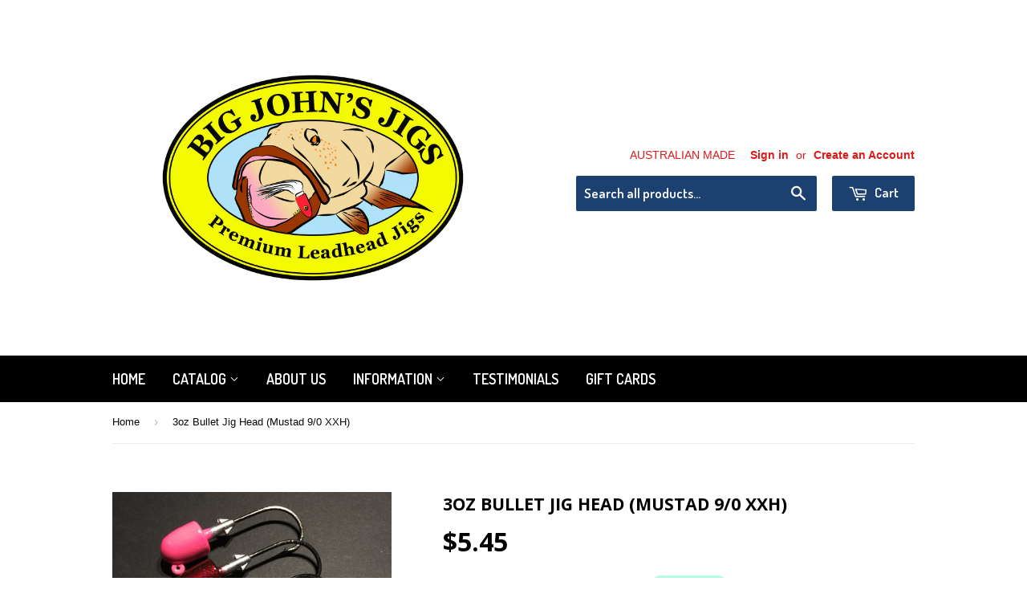

--- FILE ---
content_type: text/html; charset=utf-8
request_url: https://bigjohnsjigs.com.au/products/3oz-bullet-jig-head-mustad-9-0-xxh
body_size: 17929
content:
<!doctype html>
<!--[if lt IE 7]><html class="no-js lt-ie9 lt-ie8 lt-ie7" lang="en"> <![endif]-->
<!--[if IE 7]><html class="no-js lt-ie9 lt-ie8" lang="en"> <![endif]-->
<!--[if IE 8]><html class="no-js lt-ie9" lang="en"> <![endif]-->
<!--[if IE 9 ]><html class="ie9 no-js"> <![endif]-->
<!--[if (gt IE 9)|!(IE)]><!--> <html class="no-touch no-js"> <!--<![endif]-->
<head>

  <!-- Basic page needs ================================================== -->
  <meta charset="utf-8">
  <meta http-equiv="X-UA-Compatible" content="IE=edge,chrome=1">

  

  <!-- Title and description ================================================== -->
  <title>
  3oz Bullet Jig Head (Mustad 9/0 XXH) - Big Johns Jigs &ndash; Big John&#39;s Jigs
  </title>


  
    <meta name="description" content="Saltwater bullet jig head, super strong 9/0 XXH Mustad chemically sharpened, ultrapoint hooks. Premium powder paint with hard wearing clear overcoat, including UV glow colours. Double barbed soft plastic keeper for secure plastic attachment, even during repetitive casting. Proudly Australian made for our toughest fish.">
  

  <!-- Product meta ================================================== -->
  

  <meta property="og:type" content="product">
  <meta property="og:title" content="3oz Bullet Jig Head (Mustad 9/0 XXH)">
  <meta property="og:url" content="https://bigjohnsjigs.com.au/products/3oz-bullet-jig-head-mustad-9-0-xxh">
  
  <meta property="og:image" content="http://bigjohnsjigs.com.au/cdn/shop/products/IMG_1606_1024x1024.JPG?v=1530955863">
  <meta property="og:image:secure_url" content="https://bigjohnsjigs.com.au/cdn/shop/products/IMG_1606_1024x1024.JPG?v=1530955863">
  
  <meta property="og:image" content="http://bigjohnsjigs.com.au/cdn/shop/products/IMG_1607_1024x1024.JPG?v=1530955483">
  <meta property="og:image:secure_url" content="https://bigjohnsjigs.com.au/cdn/shop/products/IMG_1607_1024x1024.JPG?v=1530955483">
  
  <meta property="og:image" content="http://bigjohnsjigs.com.au/cdn/shop/products/IMG_1608_1024x1024.JPG?v=1530955774">
  <meta property="og:image:secure_url" content="https://bigjohnsjigs.com.au/cdn/shop/products/IMG_1608_1024x1024.JPG?v=1530955774">
  
  <meta property="og:price:amount" content="5.45">
  <meta property="og:price:currency" content="AUD">


  
    <meta property="og:description" content="Saltwater bullet jig head, super strong 9/0 XXH Mustad chemically sharpened, ultrapoint hooks. Premium powder paint with hard wearing clear overcoat, including UV glow colours. Double barbed soft plastic keeper for secure plastic attachment, even during repetitive casting. Proudly Australian made for our toughest fish.">
  

  <meta property="og:site_name" content="Big John&#39;s Jigs">

  


<meta name="twitter:card" content="summary">


  <meta name="twitter:card" content="product">
  <meta name="twitter:title" content="3oz Bullet Jig Head (Mustad 9/0 XXH)">
  <meta name="twitter:description" content="﻿BUILT TOUGH ON MUSTAD, ULTRA POINT XXH HOOKS
Premium soft plastic jig heads built to target Australia&#39;s toughest saltwater demersals and pelagics. These heads are built on chemically sharpened Mustad XXH ultrapoint hooks, making them perfect for large diameter soft baits. The large hook gape means there is still plenty of hook point protruding from your chosen plastic, increasing the likelihood of a positive hook set when your quarry strikes.
These quality Australian made jig heads feature a double barbed soft plastic keeper, firmly securing your plastic even during repetitive distance casting from shore. Jigheads with quad grip keepers crimped to the hook shaft are notorious for plastic slippage during repetitive casting.
FEATURES:

double barbed collar for secure soft plastic attachment.
9/0 XXH Mustad, chemically sharpened ultrapoint hooks.
premium powder paint, oven baked to form a super durable finish.
clear overcoat for added paint durability.
glow colours can be charged up with a torch or light, they will then glow in the dark. UV light provides the best charge.
glow white will provide the most glow.

Buy a variety pack of 5 for a 10% discount (automatically discounted).
">
  <meta name="twitter:image" content="https://bigjohnsjigs.com.au/cdn/shop/products/IMG_1606_large.JPG?v=1530955863">
  <meta name="twitter:image:width" content="480">
  <meta name="twitter:image:height" content="480">



  <!-- Helpers ================================================== -->
  <link rel="canonical" href="https://bigjohnsjigs.com.au/products/3oz-bullet-jig-head-mustad-9-0-xxh">
  <meta name="viewport" content="width=device-width,initial-scale=1">

  
  <!-- Ajaxify Cart Plugin ================================================== -->
  <link href="//bigjohnsjigs.com.au/cdn/shop/t/2/assets/ajaxify.scss.css?v=105031433592586162351558160353" rel="stylesheet" type="text/css" media="all" />
  

  <!-- CSS ================================================== -->
  <link href="//bigjohnsjigs.com.au/cdn/shop/t/2/assets/timber.scss.css?v=171377874130618474961763609366" rel="stylesheet" type="text/css" media="all" />
  

  
    
    
    <link href="//fonts.googleapis.com/css?family=Open+Sans:700" rel="stylesheet" type="text/css" media="all" />
  


  
    
    
    <link href="//fonts.googleapis.com/css?family=Dosis:600" rel="stylesheet" type="text/css" media="all" />
  



  <!-- Header hook for plugins ================================================== -->
  <script>window.performance && window.performance.mark && window.performance.mark('shopify.content_for_header.start');</script><meta name="facebook-domain-verification" content="zruyew7sa8aiuhw772rp7f0b7enj3v">
<meta id="shopify-digital-wallet" name="shopify-digital-wallet" content="/13697285/digital_wallets/dialog">
<meta name="shopify-checkout-api-token" content="23d70dee696ca9717cb5a1862911b66a">
<meta id="in-context-paypal-metadata" data-shop-id="13697285" data-venmo-supported="false" data-environment="production" data-locale="en_US" data-paypal-v4="true" data-currency="AUD">
<link rel="alternate" type="application/json+oembed" href="https://bigjohnsjigs.com.au/products/3oz-bullet-jig-head-mustad-9-0-xxh.oembed">
<script async="async" src="/checkouts/internal/preloads.js?locale=en-AU"></script>
<link rel="preconnect" href="https://shop.app" crossorigin="anonymous">
<script async="async" src="https://shop.app/checkouts/internal/preloads.js?locale=en-AU&shop_id=13697285" crossorigin="anonymous"></script>
<script id="shopify-features" type="application/json">{"accessToken":"23d70dee696ca9717cb5a1862911b66a","betas":["rich-media-storefront-analytics"],"domain":"bigjohnsjigs.com.au","predictiveSearch":true,"shopId":13697285,"locale":"en"}</script>
<script>var Shopify = Shopify || {};
Shopify.shop = "big-johns-jigs.myshopify.com";
Shopify.locale = "en";
Shopify.currency = {"active":"AUD","rate":"1.0"};
Shopify.country = "AU";
Shopify.theme = {"name":"Supply","id":111038145,"schema_name":null,"schema_version":null,"theme_store_id":679,"role":"main"};
Shopify.theme.handle = "null";
Shopify.theme.style = {"id":null,"handle":null};
Shopify.cdnHost = "bigjohnsjigs.com.au/cdn";
Shopify.routes = Shopify.routes || {};
Shopify.routes.root = "/";</script>
<script type="module">!function(o){(o.Shopify=o.Shopify||{}).modules=!0}(window);</script>
<script>!function(o){function n(){var o=[];function n(){o.push(Array.prototype.slice.apply(arguments))}return n.q=o,n}var t=o.Shopify=o.Shopify||{};t.loadFeatures=n(),t.autoloadFeatures=n()}(window);</script>
<script>
  window.ShopifyPay = window.ShopifyPay || {};
  window.ShopifyPay.apiHost = "shop.app\/pay";
  window.ShopifyPay.redirectState = null;
</script>
<script id="shop-js-analytics" type="application/json">{"pageType":"product"}</script>
<script defer="defer" async type="module" src="//bigjohnsjigs.com.au/cdn/shopifycloud/shop-js/modules/v2/client.init-shop-cart-sync_BT-GjEfc.en.esm.js"></script>
<script defer="defer" async type="module" src="//bigjohnsjigs.com.au/cdn/shopifycloud/shop-js/modules/v2/chunk.common_D58fp_Oc.esm.js"></script>
<script defer="defer" async type="module" src="//bigjohnsjigs.com.au/cdn/shopifycloud/shop-js/modules/v2/chunk.modal_xMitdFEc.esm.js"></script>
<script type="module">
  await import("//bigjohnsjigs.com.au/cdn/shopifycloud/shop-js/modules/v2/client.init-shop-cart-sync_BT-GjEfc.en.esm.js");
await import("//bigjohnsjigs.com.au/cdn/shopifycloud/shop-js/modules/v2/chunk.common_D58fp_Oc.esm.js");
await import("//bigjohnsjigs.com.au/cdn/shopifycloud/shop-js/modules/v2/chunk.modal_xMitdFEc.esm.js");

  window.Shopify.SignInWithShop?.initShopCartSync?.({"fedCMEnabled":true,"windoidEnabled":true});

</script>
<script>
  window.Shopify = window.Shopify || {};
  if (!window.Shopify.featureAssets) window.Shopify.featureAssets = {};
  window.Shopify.featureAssets['shop-js'] = {"shop-cart-sync":["modules/v2/client.shop-cart-sync_DZOKe7Ll.en.esm.js","modules/v2/chunk.common_D58fp_Oc.esm.js","modules/v2/chunk.modal_xMitdFEc.esm.js"],"init-fed-cm":["modules/v2/client.init-fed-cm_B6oLuCjv.en.esm.js","modules/v2/chunk.common_D58fp_Oc.esm.js","modules/v2/chunk.modal_xMitdFEc.esm.js"],"shop-cash-offers":["modules/v2/client.shop-cash-offers_D2sdYoxE.en.esm.js","modules/v2/chunk.common_D58fp_Oc.esm.js","modules/v2/chunk.modal_xMitdFEc.esm.js"],"shop-login-button":["modules/v2/client.shop-login-button_QeVjl5Y3.en.esm.js","modules/v2/chunk.common_D58fp_Oc.esm.js","modules/v2/chunk.modal_xMitdFEc.esm.js"],"pay-button":["modules/v2/client.pay-button_DXTOsIq6.en.esm.js","modules/v2/chunk.common_D58fp_Oc.esm.js","modules/v2/chunk.modal_xMitdFEc.esm.js"],"shop-button":["modules/v2/client.shop-button_DQZHx9pm.en.esm.js","modules/v2/chunk.common_D58fp_Oc.esm.js","modules/v2/chunk.modal_xMitdFEc.esm.js"],"avatar":["modules/v2/client.avatar_BTnouDA3.en.esm.js"],"init-windoid":["modules/v2/client.init-windoid_CR1B-cfM.en.esm.js","modules/v2/chunk.common_D58fp_Oc.esm.js","modules/v2/chunk.modal_xMitdFEc.esm.js"],"init-shop-for-new-customer-accounts":["modules/v2/client.init-shop-for-new-customer-accounts_C_vY_xzh.en.esm.js","modules/v2/client.shop-login-button_QeVjl5Y3.en.esm.js","modules/v2/chunk.common_D58fp_Oc.esm.js","modules/v2/chunk.modal_xMitdFEc.esm.js"],"init-shop-email-lookup-coordinator":["modules/v2/client.init-shop-email-lookup-coordinator_BI7n9ZSv.en.esm.js","modules/v2/chunk.common_D58fp_Oc.esm.js","modules/v2/chunk.modal_xMitdFEc.esm.js"],"init-shop-cart-sync":["modules/v2/client.init-shop-cart-sync_BT-GjEfc.en.esm.js","modules/v2/chunk.common_D58fp_Oc.esm.js","modules/v2/chunk.modal_xMitdFEc.esm.js"],"shop-toast-manager":["modules/v2/client.shop-toast-manager_DiYdP3xc.en.esm.js","modules/v2/chunk.common_D58fp_Oc.esm.js","modules/v2/chunk.modal_xMitdFEc.esm.js"],"init-customer-accounts":["modules/v2/client.init-customer-accounts_D9ZNqS-Q.en.esm.js","modules/v2/client.shop-login-button_QeVjl5Y3.en.esm.js","modules/v2/chunk.common_D58fp_Oc.esm.js","modules/v2/chunk.modal_xMitdFEc.esm.js"],"init-customer-accounts-sign-up":["modules/v2/client.init-customer-accounts-sign-up_iGw4briv.en.esm.js","modules/v2/client.shop-login-button_QeVjl5Y3.en.esm.js","modules/v2/chunk.common_D58fp_Oc.esm.js","modules/v2/chunk.modal_xMitdFEc.esm.js"],"shop-follow-button":["modules/v2/client.shop-follow-button_CqMgW2wH.en.esm.js","modules/v2/chunk.common_D58fp_Oc.esm.js","modules/v2/chunk.modal_xMitdFEc.esm.js"],"checkout-modal":["modules/v2/client.checkout-modal_xHeaAweL.en.esm.js","modules/v2/chunk.common_D58fp_Oc.esm.js","modules/v2/chunk.modal_xMitdFEc.esm.js"],"shop-login":["modules/v2/client.shop-login_D91U-Q7h.en.esm.js","modules/v2/chunk.common_D58fp_Oc.esm.js","modules/v2/chunk.modal_xMitdFEc.esm.js"],"lead-capture":["modules/v2/client.lead-capture_BJmE1dJe.en.esm.js","modules/v2/chunk.common_D58fp_Oc.esm.js","modules/v2/chunk.modal_xMitdFEc.esm.js"],"payment-terms":["modules/v2/client.payment-terms_Ci9AEqFq.en.esm.js","modules/v2/chunk.common_D58fp_Oc.esm.js","modules/v2/chunk.modal_xMitdFEc.esm.js"]};
</script>
<script>(function() {
  var isLoaded = false;
  function asyncLoad() {
    if (isLoaded) return;
    isLoaded = true;
    var urls = ["https:\/\/cdn.hextom.com\/js\/freeshippingbar.js?shop=big-johns-jigs.myshopify.com"];
    for (var i = 0; i < urls.length; i++) {
      var s = document.createElement('script');
      s.type = 'text/javascript';
      s.async = true;
      s.src = urls[i];
      var x = document.getElementsByTagName('script')[0];
      x.parentNode.insertBefore(s, x);
    }
  };
  if(window.attachEvent) {
    window.attachEvent('onload', asyncLoad);
  } else {
    window.addEventListener('load', asyncLoad, false);
  }
})();</script>
<script id="__st">var __st={"a":13697285,"offset":28800,"reqid":"9e75a81d-3eff-4cde-a6ba-b5dd04dfc11b-1769116955","pageurl":"bigjohnsjigs.com.au\/products\/3oz-bullet-jig-head-mustad-9-0-xxh","u":"7904d082a747","p":"product","rtyp":"product","rid":1617326735418};</script>
<script>window.ShopifyPaypalV4VisibilityTracking = true;</script>
<script id="captcha-bootstrap">!function(){'use strict';const t='contact',e='account',n='new_comment',o=[[t,t],['blogs',n],['comments',n],[t,'customer']],c=[[e,'customer_login'],[e,'guest_login'],[e,'recover_customer_password'],[e,'create_customer']],r=t=>t.map((([t,e])=>`form[action*='/${t}']:not([data-nocaptcha='true']) input[name='form_type'][value='${e}']`)).join(','),a=t=>()=>t?[...document.querySelectorAll(t)].map((t=>t.form)):[];function s(){const t=[...o],e=r(t);return a(e)}const i='password',u='form_key',d=['recaptcha-v3-token','g-recaptcha-response','h-captcha-response',i],f=()=>{try{return window.sessionStorage}catch{return}},m='__shopify_v',_=t=>t.elements[u];function p(t,e,n=!1){try{const o=window.sessionStorage,c=JSON.parse(o.getItem(e)),{data:r}=function(t){const{data:e,action:n}=t;return t[m]||n?{data:e,action:n}:{data:t,action:n}}(c);for(const[e,n]of Object.entries(r))t.elements[e]&&(t.elements[e].value=n);n&&o.removeItem(e)}catch(o){console.error('form repopulation failed',{error:o})}}const l='form_type',E='cptcha';function T(t){t.dataset[E]=!0}const w=window,h=w.document,L='Shopify',v='ce_forms',y='captcha';let A=!1;((t,e)=>{const n=(g='f06e6c50-85a8-45c8-87d0-21a2b65856fe',I='https://cdn.shopify.com/shopifycloud/storefront-forms-hcaptcha/ce_storefront_forms_captcha_hcaptcha.v1.5.2.iife.js',D={infoText:'Protected by hCaptcha',privacyText:'Privacy',termsText:'Terms'},(t,e,n)=>{const o=w[L][v],c=o.bindForm;if(c)return c(t,g,e,D).then(n);var r;o.q.push([[t,g,e,D],n]),r=I,A||(h.body.append(Object.assign(h.createElement('script'),{id:'captcha-provider',async:!0,src:r})),A=!0)});var g,I,D;w[L]=w[L]||{},w[L][v]=w[L][v]||{},w[L][v].q=[],w[L][y]=w[L][y]||{},w[L][y].protect=function(t,e){n(t,void 0,e),T(t)},Object.freeze(w[L][y]),function(t,e,n,w,h,L){const[v,y,A,g]=function(t,e,n){const i=e?o:[],u=t?c:[],d=[...i,...u],f=r(d),m=r(i),_=r(d.filter((([t,e])=>n.includes(e))));return[a(f),a(m),a(_),s()]}(w,h,L),I=t=>{const e=t.target;return e instanceof HTMLFormElement?e:e&&e.form},D=t=>v().includes(t);t.addEventListener('submit',(t=>{const e=I(t);if(!e)return;const n=D(e)&&!e.dataset.hcaptchaBound&&!e.dataset.recaptchaBound,o=_(e),c=g().includes(e)&&(!o||!o.value);(n||c)&&t.preventDefault(),c&&!n&&(function(t){try{if(!f())return;!function(t){const e=f();if(!e)return;const n=_(t);if(!n)return;const o=n.value;o&&e.removeItem(o)}(t);const e=Array.from(Array(32),(()=>Math.random().toString(36)[2])).join('');!function(t,e){_(t)||t.append(Object.assign(document.createElement('input'),{type:'hidden',name:u})),t.elements[u].value=e}(t,e),function(t,e){const n=f();if(!n)return;const o=[...t.querySelectorAll(`input[type='${i}']`)].map((({name:t})=>t)),c=[...d,...o],r={};for(const[a,s]of new FormData(t).entries())c.includes(a)||(r[a]=s);n.setItem(e,JSON.stringify({[m]:1,action:t.action,data:r}))}(t,e)}catch(e){console.error('failed to persist form',e)}}(e),e.submit())}));const S=(t,e)=>{t&&!t.dataset[E]&&(n(t,e.some((e=>e===t))),T(t))};for(const o of['focusin','change'])t.addEventListener(o,(t=>{const e=I(t);D(e)&&S(e,y())}));const B=e.get('form_key'),M=e.get(l),P=B&&M;t.addEventListener('DOMContentLoaded',(()=>{const t=y();if(P)for(const e of t)e.elements[l].value===M&&p(e,B);[...new Set([...A(),...v().filter((t=>'true'===t.dataset.shopifyCaptcha))])].forEach((e=>S(e,t)))}))}(h,new URLSearchParams(w.location.search),n,t,e,['guest_login'])})(!0,!0)}();</script>
<script integrity="sha256-4kQ18oKyAcykRKYeNunJcIwy7WH5gtpwJnB7kiuLZ1E=" data-source-attribution="shopify.loadfeatures" defer="defer" src="//bigjohnsjigs.com.au/cdn/shopifycloud/storefront/assets/storefront/load_feature-a0a9edcb.js" crossorigin="anonymous"></script>
<script crossorigin="anonymous" defer="defer" src="//bigjohnsjigs.com.au/cdn/shopifycloud/storefront/assets/shopify_pay/storefront-65b4c6d7.js?v=20250812"></script>
<script data-source-attribution="shopify.dynamic_checkout.dynamic.init">var Shopify=Shopify||{};Shopify.PaymentButton=Shopify.PaymentButton||{isStorefrontPortableWallets:!0,init:function(){window.Shopify.PaymentButton.init=function(){};var t=document.createElement("script");t.src="https://bigjohnsjigs.com.au/cdn/shopifycloud/portable-wallets/latest/portable-wallets.en.js",t.type="module",document.head.appendChild(t)}};
</script>
<script data-source-attribution="shopify.dynamic_checkout.buyer_consent">
  function portableWalletsHideBuyerConsent(e){var t=document.getElementById("shopify-buyer-consent"),n=document.getElementById("shopify-subscription-policy-button");t&&n&&(t.classList.add("hidden"),t.setAttribute("aria-hidden","true"),n.removeEventListener("click",e))}function portableWalletsShowBuyerConsent(e){var t=document.getElementById("shopify-buyer-consent"),n=document.getElementById("shopify-subscription-policy-button");t&&n&&(t.classList.remove("hidden"),t.removeAttribute("aria-hidden"),n.addEventListener("click",e))}window.Shopify?.PaymentButton&&(window.Shopify.PaymentButton.hideBuyerConsent=portableWalletsHideBuyerConsent,window.Shopify.PaymentButton.showBuyerConsent=portableWalletsShowBuyerConsent);
</script>
<script data-source-attribution="shopify.dynamic_checkout.cart.bootstrap">document.addEventListener("DOMContentLoaded",(function(){function t(){return document.querySelector("shopify-accelerated-checkout-cart, shopify-accelerated-checkout")}if(t())Shopify.PaymentButton.init();else{new MutationObserver((function(e,n){t()&&(Shopify.PaymentButton.init(),n.disconnect())})).observe(document.body,{childList:!0,subtree:!0})}}));
</script>
<link id="shopify-accelerated-checkout-styles" rel="stylesheet" media="screen" href="https://bigjohnsjigs.com.au/cdn/shopifycloud/portable-wallets/latest/accelerated-checkout-backwards-compat.css" crossorigin="anonymous">
<style id="shopify-accelerated-checkout-cart">
        #shopify-buyer-consent {
  margin-top: 1em;
  display: inline-block;
  width: 100%;
}

#shopify-buyer-consent.hidden {
  display: none;
}

#shopify-subscription-policy-button {
  background: none;
  border: none;
  padding: 0;
  text-decoration: underline;
  font-size: inherit;
  cursor: pointer;
}

#shopify-subscription-policy-button::before {
  box-shadow: none;
}

      </style>

<script>window.performance && window.performance.mark && window.performance.mark('shopify.content_for_header.end');</script>

  

<!--[if lt IE 9]>
<script src="//cdnjs.cloudflare.com/ajax/libs/html5shiv/3.7.2/html5shiv.min.js" type="text/javascript"></script>
<script src="//bigjohnsjigs.com.au/cdn/shop/t/2/assets/respond.min.js?v=52248677837542619231467450499" type="text/javascript"></script>
<link href="//bigjohnsjigs.com.au/cdn/shop/t/2/assets/respond-proxy.html" id="respond-proxy" rel="respond-proxy" />
<link href="//bigjohnsjigs.com.au/search?q=75d7c07289ef1dc28b6630deb6995b60" id="respond-redirect" rel="respond-redirect" />
<script src="//bigjohnsjigs.com.au/search?q=75d7c07289ef1dc28b6630deb6995b60" type="text/javascript"></script>
<![endif]-->
<!--[if (lte IE 9) ]><script src="//bigjohnsjigs.com.au/cdn/shop/t/2/assets/match-media.min.js?v=159635276924582161481467450499" type="text/javascript"></script><![endif]-->


  
  

  <script src="//ajax.googleapis.com/ajax/libs/jquery/1.11.0/jquery.min.js" type="text/javascript"></script>
  <script src="//bigjohnsjigs.com.au/cdn/shop/t/2/assets/modernizr.min.js?v=26620055551102246001467450499" type="text/javascript"></script>

<link href="https://monorail-edge.shopifysvc.com" rel="dns-prefetch">
<script>(function(){if ("sendBeacon" in navigator && "performance" in window) {try {var session_token_from_headers = performance.getEntriesByType('navigation')[0].serverTiming.find(x => x.name == '_s').description;} catch {var session_token_from_headers = undefined;}var session_cookie_matches = document.cookie.match(/_shopify_s=([^;]*)/);var session_token_from_cookie = session_cookie_matches && session_cookie_matches.length === 2 ? session_cookie_matches[1] : "";var session_token = session_token_from_headers || session_token_from_cookie || "";function handle_abandonment_event(e) {var entries = performance.getEntries().filter(function(entry) {return /monorail-edge.shopifysvc.com/.test(entry.name);});if (!window.abandonment_tracked && entries.length === 0) {window.abandonment_tracked = true;var currentMs = Date.now();var navigation_start = performance.timing.navigationStart;var payload = {shop_id: 13697285,url: window.location.href,navigation_start,duration: currentMs - navigation_start,session_token,page_type: "product"};window.navigator.sendBeacon("https://monorail-edge.shopifysvc.com/v1/produce", JSON.stringify({schema_id: "online_store_buyer_site_abandonment/1.1",payload: payload,metadata: {event_created_at_ms: currentMs,event_sent_at_ms: currentMs}}));}}window.addEventListener('pagehide', handle_abandonment_event);}}());</script>
<script id="web-pixels-manager-setup">(function e(e,d,r,n,o){if(void 0===o&&(o={}),!Boolean(null===(a=null===(i=window.Shopify)||void 0===i?void 0:i.analytics)||void 0===a?void 0:a.replayQueue)){var i,a;window.Shopify=window.Shopify||{};var t=window.Shopify;t.analytics=t.analytics||{};var s=t.analytics;s.replayQueue=[],s.publish=function(e,d,r){return s.replayQueue.push([e,d,r]),!0};try{self.performance.mark("wpm:start")}catch(e){}var l=function(){var e={modern:/Edge?\/(1{2}[4-9]|1[2-9]\d|[2-9]\d{2}|\d{4,})\.\d+(\.\d+|)|Firefox\/(1{2}[4-9]|1[2-9]\d|[2-9]\d{2}|\d{4,})\.\d+(\.\d+|)|Chrom(ium|e)\/(9{2}|\d{3,})\.\d+(\.\d+|)|(Maci|X1{2}).+ Version\/(15\.\d+|(1[6-9]|[2-9]\d|\d{3,})\.\d+)([,.]\d+|)( \(\w+\)|)( Mobile\/\w+|) Safari\/|Chrome.+OPR\/(9{2}|\d{3,})\.\d+\.\d+|(CPU[ +]OS|iPhone[ +]OS|CPU[ +]iPhone|CPU IPhone OS|CPU iPad OS)[ +]+(15[._]\d+|(1[6-9]|[2-9]\d|\d{3,})[._]\d+)([._]\d+|)|Android:?[ /-](13[3-9]|1[4-9]\d|[2-9]\d{2}|\d{4,})(\.\d+|)(\.\d+|)|Android.+Firefox\/(13[5-9]|1[4-9]\d|[2-9]\d{2}|\d{4,})\.\d+(\.\d+|)|Android.+Chrom(ium|e)\/(13[3-9]|1[4-9]\d|[2-9]\d{2}|\d{4,})\.\d+(\.\d+|)|SamsungBrowser\/([2-9]\d|\d{3,})\.\d+/,legacy:/Edge?\/(1[6-9]|[2-9]\d|\d{3,})\.\d+(\.\d+|)|Firefox\/(5[4-9]|[6-9]\d|\d{3,})\.\d+(\.\d+|)|Chrom(ium|e)\/(5[1-9]|[6-9]\d|\d{3,})\.\d+(\.\d+|)([\d.]+$|.*Safari\/(?![\d.]+ Edge\/[\d.]+$))|(Maci|X1{2}).+ Version\/(10\.\d+|(1[1-9]|[2-9]\d|\d{3,})\.\d+)([,.]\d+|)( \(\w+\)|)( Mobile\/\w+|) Safari\/|Chrome.+OPR\/(3[89]|[4-9]\d|\d{3,})\.\d+\.\d+|(CPU[ +]OS|iPhone[ +]OS|CPU[ +]iPhone|CPU IPhone OS|CPU iPad OS)[ +]+(10[._]\d+|(1[1-9]|[2-9]\d|\d{3,})[._]\d+)([._]\d+|)|Android:?[ /-](13[3-9]|1[4-9]\d|[2-9]\d{2}|\d{4,})(\.\d+|)(\.\d+|)|Mobile Safari.+OPR\/([89]\d|\d{3,})\.\d+\.\d+|Android.+Firefox\/(13[5-9]|1[4-9]\d|[2-9]\d{2}|\d{4,})\.\d+(\.\d+|)|Android.+Chrom(ium|e)\/(13[3-9]|1[4-9]\d|[2-9]\d{2}|\d{4,})\.\d+(\.\d+|)|Android.+(UC? ?Browser|UCWEB|U3)[ /]?(15\.([5-9]|\d{2,})|(1[6-9]|[2-9]\d|\d{3,})\.\d+)\.\d+|SamsungBrowser\/(5\.\d+|([6-9]|\d{2,})\.\d+)|Android.+MQ{2}Browser\/(14(\.(9|\d{2,})|)|(1[5-9]|[2-9]\d|\d{3,})(\.\d+|))(\.\d+|)|K[Aa][Ii]OS\/(3\.\d+|([4-9]|\d{2,})\.\d+)(\.\d+|)/},d=e.modern,r=e.legacy,n=navigator.userAgent;return n.match(d)?"modern":n.match(r)?"legacy":"unknown"}(),u="modern"===l?"modern":"legacy",c=(null!=n?n:{modern:"",legacy:""})[u],f=function(e){return[e.baseUrl,"/wpm","/b",e.hashVersion,"modern"===e.buildTarget?"m":"l",".js"].join("")}({baseUrl:d,hashVersion:r,buildTarget:u}),m=function(e){var d=e.version,r=e.bundleTarget,n=e.surface,o=e.pageUrl,i=e.monorailEndpoint;return{emit:function(e){var a=e.status,t=e.errorMsg,s=(new Date).getTime(),l=JSON.stringify({metadata:{event_sent_at_ms:s},events:[{schema_id:"web_pixels_manager_load/3.1",payload:{version:d,bundle_target:r,page_url:o,status:a,surface:n,error_msg:t},metadata:{event_created_at_ms:s}}]});if(!i)return console&&console.warn&&console.warn("[Web Pixels Manager] No Monorail endpoint provided, skipping logging."),!1;try{return self.navigator.sendBeacon.bind(self.navigator)(i,l)}catch(e){}var u=new XMLHttpRequest;try{return u.open("POST",i,!0),u.setRequestHeader("Content-Type","text/plain"),u.send(l),!0}catch(e){return console&&console.warn&&console.warn("[Web Pixels Manager] Got an unhandled error while logging to Monorail."),!1}}}}({version:r,bundleTarget:l,surface:e.surface,pageUrl:self.location.href,monorailEndpoint:e.monorailEndpoint});try{o.browserTarget=l,function(e){var d=e.src,r=e.async,n=void 0===r||r,o=e.onload,i=e.onerror,a=e.sri,t=e.scriptDataAttributes,s=void 0===t?{}:t,l=document.createElement("script"),u=document.querySelector("head"),c=document.querySelector("body");if(l.async=n,l.src=d,a&&(l.integrity=a,l.crossOrigin="anonymous"),s)for(var f in s)if(Object.prototype.hasOwnProperty.call(s,f))try{l.dataset[f]=s[f]}catch(e){}if(o&&l.addEventListener("load",o),i&&l.addEventListener("error",i),u)u.appendChild(l);else{if(!c)throw new Error("Did not find a head or body element to append the script");c.appendChild(l)}}({src:f,async:!0,onload:function(){if(!function(){var e,d;return Boolean(null===(d=null===(e=window.Shopify)||void 0===e?void 0:e.analytics)||void 0===d?void 0:d.initialized)}()){var d=window.webPixelsManager.init(e)||void 0;if(d){var r=window.Shopify.analytics;r.replayQueue.forEach((function(e){var r=e[0],n=e[1],o=e[2];d.publishCustomEvent(r,n,o)})),r.replayQueue=[],r.publish=d.publishCustomEvent,r.visitor=d.visitor,r.initialized=!0}}},onerror:function(){return m.emit({status:"failed",errorMsg:"".concat(f," has failed to load")})},sri:function(e){var d=/^sha384-[A-Za-z0-9+/=]+$/;return"string"==typeof e&&d.test(e)}(c)?c:"",scriptDataAttributes:o}),m.emit({status:"loading"})}catch(e){m.emit({status:"failed",errorMsg:(null==e?void 0:e.message)||"Unknown error"})}}})({shopId: 13697285,storefrontBaseUrl: "https://bigjohnsjigs.com.au",extensionsBaseUrl: "https://extensions.shopifycdn.com/cdn/shopifycloud/web-pixels-manager",monorailEndpoint: "https://monorail-edge.shopifysvc.com/unstable/produce_batch",surface: "storefront-renderer",enabledBetaFlags: ["2dca8a86"],webPixelsConfigList: [{"id":"67109033","eventPayloadVersion":"v1","runtimeContext":"LAX","scriptVersion":"1","type":"CUSTOM","privacyPurposes":["MARKETING"],"name":"Meta pixel (migrated)"},{"id":"94732457","eventPayloadVersion":"v1","runtimeContext":"LAX","scriptVersion":"1","type":"CUSTOM","privacyPurposes":["ANALYTICS"],"name":"Google Analytics tag (migrated)"},{"id":"shopify-app-pixel","configuration":"{}","eventPayloadVersion":"v1","runtimeContext":"STRICT","scriptVersion":"0450","apiClientId":"shopify-pixel","type":"APP","privacyPurposes":["ANALYTICS","MARKETING"]},{"id":"shopify-custom-pixel","eventPayloadVersion":"v1","runtimeContext":"LAX","scriptVersion":"0450","apiClientId":"shopify-pixel","type":"CUSTOM","privacyPurposes":["ANALYTICS","MARKETING"]}],isMerchantRequest: false,initData: {"shop":{"name":"Big John's Jigs","paymentSettings":{"currencyCode":"AUD"},"myshopifyDomain":"big-johns-jigs.myshopify.com","countryCode":"AU","storefrontUrl":"https:\/\/bigjohnsjigs.com.au"},"customer":null,"cart":null,"checkout":null,"productVariants":[{"price":{"amount":5.45,"currencyCode":"AUD"},"product":{"title":"3oz Bullet Jig Head (Mustad 9\/0 XXH)","vendor":"Big Johns Jigs","id":"1617326735418","untranslatedTitle":"3oz Bullet Jig Head (Mustad 9\/0 XXH)","url":"\/products\/3oz-bullet-jig-head-mustad-9-0-xxh","type":"Bullet SP Head"},"id":"14757602689082","image":{"src":"\/\/bigjohnsjigs.com.au\/cdn\/shop\/products\/IMG_1606.JPG?v=1530955863"},"sku":"","title":"Glow Yellow","untranslatedTitle":"Glow Yellow"},{"price":{"amount":5.45,"currencyCode":"AUD"},"product":{"title":"3oz Bullet Jig Head (Mustad 9\/0 XXH)","vendor":"Big Johns Jigs","id":"1617326735418","untranslatedTitle":"3oz Bullet Jig Head (Mustad 9\/0 XXH)","url":"\/products\/3oz-bullet-jig-head-mustad-9-0-xxh","type":"Bullet SP Head"},"id":"14757602754618","image":{"src":"\/\/bigjohnsjigs.com.au\/cdn\/shop\/products\/IMG_1606.JPG?v=1530955863"},"sku":"","title":"Glow Orange","untranslatedTitle":"Glow Orange"},{"price":{"amount":5.45,"currencyCode":"AUD"},"product":{"title":"3oz Bullet Jig Head (Mustad 9\/0 XXH)","vendor":"Big Johns Jigs","id":"1617326735418","untranslatedTitle":"3oz Bullet Jig Head (Mustad 9\/0 XXH)","url":"\/products\/3oz-bullet-jig-head-mustad-9-0-xxh","type":"Bullet SP Head"},"id":"14757602820154","image":{"src":"\/\/bigjohnsjigs.com.au\/cdn\/shop\/products\/IMG_1606.JPG?v=1530955863"},"sku":"","title":"Glow Pink","untranslatedTitle":"Glow Pink"},{"price":{"amount":5.45,"currencyCode":"AUD"},"product":{"title":"3oz Bullet Jig Head (Mustad 9\/0 XXH)","vendor":"Big Johns Jigs","id":"1617326735418","untranslatedTitle":"3oz Bullet Jig Head (Mustad 9\/0 XXH)","url":"\/products\/3oz-bullet-jig-head-mustad-9-0-xxh","type":"Bullet SP Head"},"id":"14757602885690","image":{"src":"\/\/bigjohnsjigs.com.au\/cdn\/shop\/products\/IMG_1606.JPG?v=1530955863"},"sku":"","title":"Glow White","untranslatedTitle":"Glow White"},{"price":{"amount":24.5,"currencyCode":"AUD"},"product":{"title":"3oz Bullet Jig Head (Mustad 9\/0 XXH)","vendor":"Big Johns Jigs","id":"1617326735418","untranslatedTitle":"3oz Bullet Jig Head (Mustad 9\/0 XXH)","url":"\/products\/3oz-bullet-jig-head-mustad-9-0-xxh","type":"Bullet SP Head"},"id":"14757602951226","image":{"src":"\/\/bigjohnsjigs.com.au\/cdn\/shop\/products\/IMG_1606.JPG?v=1530955863"},"sku":"","title":"Variety pack of 5","untranslatedTitle":"Variety pack of 5"},{"price":{"amount":5.45,"currencyCode":"AUD"},"product":{"title":"3oz Bullet Jig Head (Mustad 9\/0 XXH)","vendor":"Big Johns Jigs","id":"1617326735418","untranslatedTitle":"3oz Bullet Jig Head (Mustad 9\/0 XXH)","url":"\/products\/3oz-bullet-jig-head-mustad-9-0-xxh","type":"Bullet SP Head"},"id":"14757603016762","image":{"src":"\/\/bigjohnsjigs.com.au\/cdn\/shop\/products\/IMG_1606.JPG?v=1530955863"},"sku":"","title":"Redbug","untranslatedTitle":"Redbug"}],"purchasingCompany":null},},"https://bigjohnsjigs.com.au/cdn","fcfee988w5aeb613cpc8e4bc33m6693e112",{"modern":"","legacy":""},{"shopId":"13697285","storefrontBaseUrl":"https:\/\/bigjohnsjigs.com.au","extensionBaseUrl":"https:\/\/extensions.shopifycdn.com\/cdn\/shopifycloud\/web-pixels-manager","surface":"storefront-renderer","enabledBetaFlags":"[\"2dca8a86\"]","isMerchantRequest":"false","hashVersion":"fcfee988w5aeb613cpc8e4bc33m6693e112","publish":"custom","events":"[[\"page_viewed\",{}],[\"product_viewed\",{\"productVariant\":{\"price\":{\"amount\":5.45,\"currencyCode\":\"AUD\"},\"product\":{\"title\":\"3oz Bullet Jig Head (Mustad 9\/0 XXH)\",\"vendor\":\"Big Johns Jigs\",\"id\":\"1617326735418\",\"untranslatedTitle\":\"3oz Bullet Jig Head (Mustad 9\/0 XXH)\",\"url\":\"\/products\/3oz-bullet-jig-head-mustad-9-0-xxh\",\"type\":\"Bullet SP Head\"},\"id\":\"14757602689082\",\"image\":{\"src\":\"\/\/bigjohnsjigs.com.au\/cdn\/shop\/products\/IMG_1606.JPG?v=1530955863\"},\"sku\":\"\",\"title\":\"Glow Yellow\",\"untranslatedTitle\":\"Glow Yellow\"}}]]"});</script><script>
  window.ShopifyAnalytics = window.ShopifyAnalytics || {};
  window.ShopifyAnalytics.meta = window.ShopifyAnalytics.meta || {};
  window.ShopifyAnalytics.meta.currency = 'AUD';
  var meta = {"product":{"id":1617326735418,"gid":"gid:\/\/shopify\/Product\/1617326735418","vendor":"Big Johns Jigs","type":"Bullet SP Head","handle":"3oz-bullet-jig-head-mustad-9-0-xxh","variants":[{"id":14757602689082,"price":545,"name":"3oz Bullet Jig Head (Mustad 9\/0 XXH) - Glow Yellow","public_title":"Glow Yellow","sku":""},{"id":14757602754618,"price":545,"name":"3oz Bullet Jig Head (Mustad 9\/0 XXH) - Glow Orange","public_title":"Glow Orange","sku":""},{"id":14757602820154,"price":545,"name":"3oz Bullet Jig Head (Mustad 9\/0 XXH) - Glow Pink","public_title":"Glow Pink","sku":""},{"id":14757602885690,"price":545,"name":"3oz Bullet Jig Head (Mustad 9\/0 XXH) - Glow White","public_title":"Glow White","sku":""},{"id":14757602951226,"price":2450,"name":"3oz Bullet Jig Head (Mustad 9\/0 XXH) - Variety pack of 5","public_title":"Variety pack of 5","sku":""},{"id":14757603016762,"price":545,"name":"3oz Bullet Jig Head (Mustad 9\/0 XXH) - Redbug","public_title":"Redbug","sku":""}],"remote":false},"page":{"pageType":"product","resourceType":"product","resourceId":1617326735418,"requestId":"9e75a81d-3eff-4cde-a6ba-b5dd04dfc11b-1769116955"}};
  for (var attr in meta) {
    window.ShopifyAnalytics.meta[attr] = meta[attr];
  }
</script>
<script class="analytics">
  (function () {
    var customDocumentWrite = function(content) {
      var jquery = null;

      if (window.jQuery) {
        jquery = window.jQuery;
      } else if (window.Checkout && window.Checkout.$) {
        jquery = window.Checkout.$;
      }

      if (jquery) {
        jquery('body').append(content);
      }
    };

    var hasLoggedConversion = function(token) {
      if (token) {
        return document.cookie.indexOf('loggedConversion=' + token) !== -1;
      }
      return false;
    }

    var setCookieIfConversion = function(token) {
      if (token) {
        var twoMonthsFromNow = new Date(Date.now());
        twoMonthsFromNow.setMonth(twoMonthsFromNow.getMonth() + 2);

        document.cookie = 'loggedConversion=' + token + '; expires=' + twoMonthsFromNow;
      }
    }

    var trekkie = window.ShopifyAnalytics.lib = window.trekkie = window.trekkie || [];
    if (trekkie.integrations) {
      return;
    }
    trekkie.methods = [
      'identify',
      'page',
      'ready',
      'track',
      'trackForm',
      'trackLink'
    ];
    trekkie.factory = function(method) {
      return function() {
        var args = Array.prototype.slice.call(arguments);
        args.unshift(method);
        trekkie.push(args);
        return trekkie;
      };
    };
    for (var i = 0; i < trekkie.methods.length; i++) {
      var key = trekkie.methods[i];
      trekkie[key] = trekkie.factory(key);
    }
    trekkie.load = function(config) {
      trekkie.config = config || {};
      trekkie.config.initialDocumentCookie = document.cookie;
      var first = document.getElementsByTagName('script')[0];
      var script = document.createElement('script');
      script.type = 'text/javascript';
      script.onerror = function(e) {
        var scriptFallback = document.createElement('script');
        scriptFallback.type = 'text/javascript';
        scriptFallback.onerror = function(error) {
                var Monorail = {
      produce: function produce(monorailDomain, schemaId, payload) {
        var currentMs = new Date().getTime();
        var event = {
          schema_id: schemaId,
          payload: payload,
          metadata: {
            event_created_at_ms: currentMs,
            event_sent_at_ms: currentMs
          }
        };
        return Monorail.sendRequest("https://" + monorailDomain + "/v1/produce", JSON.stringify(event));
      },
      sendRequest: function sendRequest(endpointUrl, payload) {
        // Try the sendBeacon API
        if (window && window.navigator && typeof window.navigator.sendBeacon === 'function' && typeof window.Blob === 'function' && !Monorail.isIos12()) {
          var blobData = new window.Blob([payload], {
            type: 'text/plain'
          });

          if (window.navigator.sendBeacon(endpointUrl, blobData)) {
            return true;
          } // sendBeacon was not successful

        } // XHR beacon

        var xhr = new XMLHttpRequest();

        try {
          xhr.open('POST', endpointUrl);
          xhr.setRequestHeader('Content-Type', 'text/plain');
          xhr.send(payload);
        } catch (e) {
          console.log(e);
        }

        return false;
      },
      isIos12: function isIos12() {
        return window.navigator.userAgent.lastIndexOf('iPhone; CPU iPhone OS 12_') !== -1 || window.navigator.userAgent.lastIndexOf('iPad; CPU OS 12_') !== -1;
      }
    };
    Monorail.produce('monorail-edge.shopifysvc.com',
      'trekkie_storefront_load_errors/1.1',
      {shop_id: 13697285,
      theme_id: 111038145,
      app_name: "storefront",
      context_url: window.location.href,
      source_url: "//bigjohnsjigs.com.au/cdn/s/trekkie.storefront.46a754ac07d08c656eb845cfbf513dd9a18d4ced.min.js"});

        };
        scriptFallback.async = true;
        scriptFallback.src = '//bigjohnsjigs.com.au/cdn/s/trekkie.storefront.46a754ac07d08c656eb845cfbf513dd9a18d4ced.min.js';
        first.parentNode.insertBefore(scriptFallback, first);
      };
      script.async = true;
      script.src = '//bigjohnsjigs.com.au/cdn/s/trekkie.storefront.46a754ac07d08c656eb845cfbf513dd9a18d4ced.min.js';
      first.parentNode.insertBefore(script, first);
    };
    trekkie.load(
      {"Trekkie":{"appName":"storefront","development":false,"defaultAttributes":{"shopId":13697285,"isMerchantRequest":null,"themeId":111038145,"themeCityHash":"7187989880647997155","contentLanguage":"en","currency":"AUD","eventMetadataId":"da47faba-6a64-4322-a6bf-97a5a485b008"},"isServerSideCookieWritingEnabled":true,"monorailRegion":"shop_domain","enabledBetaFlags":["65f19447"]},"Session Attribution":{},"S2S":{"facebookCapiEnabled":false,"source":"trekkie-storefront-renderer","apiClientId":580111}}
    );

    var loaded = false;
    trekkie.ready(function() {
      if (loaded) return;
      loaded = true;

      window.ShopifyAnalytics.lib = window.trekkie;

      var originalDocumentWrite = document.write;
      document.write = customDocumentWrite;
      try { window.ShopifyAnalytics.merchantGoogleAnalytics.call(this); } catch(error) {};
      document.write = originalDocumentWrite;

      window.ShopifyAnalytics.lib.page(null,{"pageType":"product","resourceType":"product","resourceId":1617326735418,"requestId":"9e75a81d-3eff-4cde-a6ba-b5dd04dfc11b-1769116955","shopifyEmitted":true});

      var match = window.location.pathname.match(/checkouts\/(.+)\/(thank_you|post_purchase)/)
      var token = match? match[1]: undefined;
      if (!hasLoggedConversion(token)) {
        setCookieIfConversion(token);
        window.ShopifyAnalytics.lib.track("Viewed Product",{"currency":"AUD","variantId":14757602689082,"productId":1617326735418,"productGid":"gid:\/\/shopify\/Product\/1617326735418","name":"3oz Bullet Jig Head (Mustad 9\/0 XXH) - Glow Yellow","price":"5.45","sku":"","brand":"Big Johns Jigs","variant":"Glow Yellow","category":"Bullet SP Head","nonInteraction":true,"remote":false},undefined,undefined,{"shopifyEmitted":true});
      window.ShopifyAnalytics.lib.track("monorail:\/\/trekkie_storefront_viewed_product\/1.1",{"currency":"AUD","variantId":14757602689082,"productId":1617326735418,"productGid":"gid:\/\/shopify\/Product\/1617326735418","name":"3oz Bullet Jig Head (Mustad 9\/0 XXH) - Glow Yellow","price":"5.45","sku":"","brand":"Big Johns Jigs","variant":"Glow Yellow","category":"Bullet SP Head","nonInteraction":true,"remote":false,"referer":"https:\/\/bigjohnsjigs.com.au\/products\/3oz-bullet-jig-head-mustad-9-0-xxh"});
      }
    });


        var eventsListenerScript = document.createElement('script');
        eventsListenerScript.async = true;
        eventsListenerScript.src = "//bigjohnsjigs.com.au/cdn/shopifycloud/storefront/assets/shop_events_listener-3da45d37.js";
        document.getElementsByTagName('head')[0].appendChild(eventsListenerScript);

})();</script>
  <script>
  if (!window.ga || (window.ga && typeof window.ga !== 'function')) {
    window.ga = function ga() {
      (window.ga.q = window.ga.q || []).push(arguments);
      if (window.Shopify && window.Shopify.analytics && typeof window.Shopify.analytics.publish === 'function') {
        window.Shopify.analytics.publish("ga_stub_called", {}, {sendTo: "google_osp_migration"});
      }
      console.error("Shopify's Google Analytics stub called with:", Array.from(arguments), "\nSee https://help.shopify.com/manual/promoting-marketing/pixels/pixel-migration#google for more information.");
    };
    if (window.Shopify && window.Shopify.analytics && typeof window.Shopify.analytics.publish === 'function') {
      window.Shopify.analytics.publish("ga_stub_initialized", {}, {sendTo: "google_osp_migration"});
    }
  }
</script>
<script
  defer
  src="https://bigjohnsjigs.com.au/cdn/shopifycloud/perf-kit/shopify-perf-kit-3.0.4.min.js"
  data-application="storefront-renderer"
  data-shop-id="13697285"
  data-render-region="gcp-us-central1"
  data-page-type="product"
  data-theme-instance-id="111038145"
  data-theme-name=""
  data-theme-version=""
  data-monorail-region="shop_domain"
  data-resource-timing-sampling-rate="10"
  data-shs="true"
  data-shs-beacon="true"
  data-shs-export-with-fetch="true"
  data-shs-logs-sample-rate="1"
  data-shs-beacon-endpoint="https://bigjohnsjigs.com.au/api/collect"
></script>
</head>

<body id="3oz-bullet-jig-head-mustad-9-0-xxh-big-johns-jigs" class="template-product" >

  <header class="site-header" role="banner">
    <div class="wrapper">

      <div class="grid--full">
        <div class="grid-item large--one-half">
          
            <div class="h1 header-logo" itemscope itemtype="http://schema.org/Organization">
          
            
              <a href="/" itemprop="url">
                <img src="//bigjohnsjigs.com.au/cdn/shop/t/2/assets/logo.png?v=168026297664999890121468400479" alt="Big John&#39;s Jigs" itemprop="logo">
              </a>
            
          
            </div>
          
        </div>

        <div class="grid-item large--one-half text-center large--text-right">
          
            <div class="site-header--text-links">
              
                AUSTRALIAN MADE
              

              
                <span class="site-header--meta-links medium-down--hide">
                  
                    <a href="/account/login" id="customer_login_link">Sign in</a>
                    <span class="site-header--spacer">or</span>
                    <a href="/account/register" id="customer_register_link">Create an Account</a>
                  
                </span>
              
            </div>

            <br class="medium-down--hide">
          

          <form action="/search" method="get" class="search-bar" role="search">
  <input type="hidden" name="type" value="product">

  <input type="search" name="q" value="" placeholder="Search all products..." aria-label="Search all products...">
  <button type="submit" class="search-bar--submit icon-fallback-text">
    <span class="icon icon-search" aria-hidden="true"></span>
    <span class="fallback-text">Search</span>
  </button>
</form>


          <a href="/cart" class="header-cart-btn cart-toggle">
            <span class="icon icon-cart"></span>
            Cart <span class="cart-count cart-badge--desktop hidden-count">0</span>
          </a>
        </div>
      </div>

    </div>
  </header>

  <nav class="nav-bar" role="navigation">
    <div class="wrapper">
      <form action="/search" method="get" class="search-bar" role="search">
  <input type="hidden" name="type" value="product">

  <input type="search" name="q" value="" placeholder="Search all products..." aria-label="Search all products...">
  <button type="submit" class="search-bar--submit icon-fallback-text">
    <span class="icon icon-search" aria-hidden="true"></span>
    <span class="fallback-text">Search</span>
  </button>
</form>

      <ul class="site-nav" id="accessibleNav">
  
  
    
    
      <li >
        <a href="/">Home</a>
      </li>
    
  
    
    
      <li class="site-nav--has-dropdown" aria-haspopup="true">
        <a href="/collections/all">
          Catalog
          <span class="icon-fallback-text">
            <span class="icon icon-arrow-down" aria-hidden="true"></span>
          </span>
        </a>
        <ul class="site-nav--dropdown">
          
            <li ><a href="/collections/bucktail-banana">Bucktail Banana Jigs</a></li>
          
            <li ><a href="/collections/bullet-soft-plastic-heads">Bullet Soft Plastic Jig Heads</a></li>
          
            <li ><a href="/collections/demersei-leadhead-jigs">Demersei Leadhead Jigs</a></li>
          
            <li ><a href="/collections/frontpage">Hard Head Leadhead Jigs</a></li>
          
            <li ><a href="/collections/h-head-jigs-premium">Hard Head Premium Leadhead Jigs</a></li>
          
            <li ><a href="/collections/hard-head-premium-bucktail-jigs">Hard Head Premium Bucktail Jigs</a></li>
          
            <li ><a href="/collections/maribou-banana-jig">Marabou Banana Jigs</a></li>
          
            <li ><a href="/collections/nylon-banana">Nylon Banana Jigs</a></li>
          
            <li ><a href="/collections/bucktail-banana-jigs-synthetic"> Nylon Banana Jigs (small)</a></li>
          
            <li ><a href="/collections/pagratus-jig-heads">Pagratus Jig Heads </a></li>
          
            <li ><a href="/collections/hybrid-leadhead-jigs">Phantom Leadhead Jigs</a></li>
          
            <li ><a href="/collections/quobba-candy">Quobba Candy Leadhead Jigs</a></li>
          
            <li ><a href="/collections/saltwater-bucktail-jigs">Saltwater Bucktail Jigs</a></li>
          
            <li ><a href="/collections/saltwater-leadhead-jigs">Saltwater Leadhead Jigs</a></li>
          
            <li ><a href="/collections/saltwater-leadhead-jnr-jigs">Saltwater Leadhead &#39;Jnr&#39; Jigs</a></li>
          
            <li ><a href="/collections/shad-soft-plastic-head">Shad Soft Plastic Jig Heads</a></li>
          
            <li ><a href="/collections/spire-point-jigs">Spire Point Leadhead Jigs</a></li>
          
            <li ><a href="/collections/xos-bullet-soft-plastic-jig-heads">XOS Bullet Soft Plastic Jig Heads</a></li>
          
            <li ><a href="/collections/clearance">Clearance Jigs</a></li>
          
            <li ><a href="/collections/merchandise">Merchandise</a></li>
          
        </ul>
      </li>
    
  
    
    
      <li >
        <a href="/pages/about-us">About us</a>
      </li>
    
  
    
    
      <li class="site-nav--has-dropdown" aria-haspopup="true">
        <a href="/pages/materials">
          Information
          <span class="icon-fallback-text">
            <span class="icon icon-arrow-down" aria-hidden="true"></span>
          </span>
        </a>
        <ul class="site-nav--dropdown">
          
            <li ><a href="/pages/materials">Materials</a></li>
          
            <li ><a href="/pages/manufacturing">Manufacturing</a></li>
          
            <li ><a href="/pages/shipping">Shipping</a></li>
          
            <li ><a href="/pages/refund-policy">Refund Policy</a></li>
          
            <li ><a href="/pages/privacy-policy">Privacy Policy</a></li>
          
            <li ><a href="/pages/terms-of-service">Terms of Service</a></li>
          
            <li ><a href="/pages/contact-details">Contact </a></li>
          
            <li ><a href="/pages/new-products">New Products</a></li>
          
            <li ><a href="/pages/promotions">Promotions</a></li>
          
        </ul>
      </li>
    
  
    
    
      <li >
        <a href="/pages/testimonials">Testimonials</a>
      </li>
    
  
    
    
      <li >
        <a href="/collections/gift-cards">Gift Cards</a>
      </li>
    
  

  
    
      <li class="customer-navlink large--hide"><a href="/account/login" id="customer_login_link">Sign in</a></li>
      <li class="customer-navlink large--hide"><a href="/account/register" id="customer_register_link">Create an Account</a></li>
    
  
</ul>

    </div>
  </nav>

  <div id="mobileNavBar">
    <div class="display-table-cell">
      <a class="menu-toggle mobileNavBar-link"><span class="icon icon-hamburger"></span>Menu</a>
    </div>
    <div class="display-table-cell">
      <a href="/cart" class="cart-toggle mobileNavBar-link">
        <span class="icon icon-cart"></span>
        Cart <span class="cart-count hidden-count">0</span>
      </a>
    </div>
  </div>

  <main class="wrapper main-content" role="main">

    



<nav class="breadcrumb" role="navigation" aria-label="breadcrumbs">
  <a href="/" title="Back to the frontpage">Home</a>

  

    
    <span class="divider" aria-hidden="true">&rsaquo;</span>
    <span class="breadcrumb--truncate">3oz Bullet Jig Head (Mustad 9/0 XXH)</span>

  
</nav>



<div class="grid" itemscope itemtype="http://schema.org/Product">
  <meta itemprop="url" content="https://bigjohnsjigs.com.au/products/3oz-bullet-jig-head-mustad-9-0-xxh">
  <meta itemprop="image" content="//bigjohnsjigs.com.au/cdn/shop/products/IMG_1606_grande.JPG?v=1530955863">

  <div class="grid-item large--two-fifths">
    <div class="grid">
      <div class="grid-item large--eleven-twelfths text-center">
        <div class="product-photo-container" id="productPhoto">
          
          <img id="productPhotoImg" src="//bigjohnsjigs.com.au/cdn/shop/products/IMG_1606_large.JPG?v=1530955863" alt="3oz Jighead Mustad 9/0 XH"  data-zoom="//bigjohnsjigs.com.au/cdn/shop/products/IMG_1606_1024x1024.JPG?v=1530955863">
        </div>
        
          <ul class="product-photo-thumbs grid-uniform" id="productThumbs">

            
              <li class="grid-item medium-down--one-quarter large--one-quarter">
                <a href="//bigjohnsjigs.com.au/cdn/shop/products/IMG_1606_large.JPG?v=1530955863" class="product-photo-thumb">
                  <img src="//bigjohnsjigs.com.au/cdn/shop/products/IMG_1606_compact.JPG?v=1530955863" alt="3oz Jighead Mustad 9/0 XH">
                </a>
              </li>
            
              <li class="grid-item medium-down--one-quarter large--one-quarter">
                <a href="//bigjohnsjigs.com.au/cdn/shop/products/IMG_1607_large.JPG?v=1530955483" class="product-photo-thumb">
                  <img src="//bigjohnsjigs.com.au/cdn/shop/products/IMG_1607_compact.JPG?v=1530955483" alt="3oz Bullet Jig Head (Mustad 9/0 XXH)">
                </a>
              </li>
            
              <li class="grid-item medium-down--one-quarter large--one-quarter">
                <a href="//bigjohnsjigs.com.au/cdn/shop/products/IMG_1608_large.JPG?v=1530955774" class="product-photo-thumb">
                  <img src="//bigjohnsjigs.com.au/cdn/shop/products/IMG_1608_compact.JPG?v=1530955774" alt="3oz Bullet Jig Head (Mustad 9/0 XXH)">
                </a>
              </li>
            

          </ul>
        

      </div>
    </div>

  </div>

  <div class="grid-item large--three-fifths">

    <h2 itemprop="name">3oz Bullet Jig Head (Mustad 9/0 XXH)</h2>

    

    <div itemprop="offers" itemscope itemtype="http://schema.org/Offer">

      

      <meta itemprop="priceCurrency" content="AUD">
      <meta itemprop="price" content="5.45">

      <ul class="inline-list product-meta">
        <li>
          <span id="productPrice" class="h1">
            







<small aria-hidden="true">$5.45</small>
<span class="visually-hidden">$5.45</span>

          </span>
        </li>
        
        
      </ul>

      <hr id="variantBreak" class="hr--clear hr--small">

      <link itemprop="availability" href="http://schema.org/InStock">

      <form action="/cart/add" method="post" enctype="multipart/form-data" id="addToCartForm">
        <select name="id" id="productSelect" class="product-variants">
          
            

              <option  selected="selected"  data-sku="" value="14757602689082">Glow Yellow - $5.45 AUD</option>

            
          
            

              <option  data-sku="" value="14757602754618">Glow Orange - $5.45 AUD</option>

            
          
            

              <option  data-sku="" value="14757602820154">Glow Pink - $5.45 AUD</option>

            
          
            

              <option  data-sku="" value="14757602885690">Glow White - $5.45 AUD</option>

            
          
            

              <option  data-sku="" value="14757602951226">Variety pack of 5 - $24.50 AUD</option>

            
          
            

              <option  data-sku="" value="14757603016762">Redbug - $5.45 AUD</option>

            
          
        </select>

        

        <button type="submit" name="add" id="addToCart" class="btn">
          <span class="icon icon-cart"></span>
          <span id="addToCartText">Add to Cart</span>
        </button>
        
          <span id="variantQuantity" class="variant-quantity"></span>
        
      </form>

      <hr>

    </div>

    <div class="product-description rte" itemprop="description">
      <p><strong>﻿BUILT TOUGH ON MUSTAD, ULTRA POINT XXH HOOKS</strong></p>
<p>Premium soft plastic jig heads built to target Australia's toughest saltwater demersals and pelagics. These heads are built on chemically sharpened Mustad XXH ultrapoint hooks, making them perfect for large diameter soft baits. The large hook gape means there is still plenty of hook point protruding from your chosen plastic, increasing the likelihood of a positive hook set when your quarry strikes.</p>
<p>These quality Australian made jig heads feature a double barbed soft plastic keeper, firmly securing your plastic even during repetitive distance casting from shore. Jigheads with quad grip keepers crimped to the hook shaft are notorious for plastic slippage during repetitive casting.</p>
<p><strong>FEATURES:</strong></p>
<ul>
<li>double barbed collar for secure soft plastic attachment.</li>
<li>9/0 XXH Mustad, chemically sharpened ultrapoint hooks.</li>
<li>premium powder paint, oven baked to form a super durable finish.</li>
<li>clear overcoat for added paint durability.</li>
<li>glow colours can be charged up with a torch or light, they will then glow in the dark. UV light provides the best charge.</li>
<li>glow white will provide the most glow.</li>
</ul>
<p><span style="text-decoration: underline;"><em><strong>Buy a variety pack of 5 for a 10% discount (automatically discounted).</strong></em></span></p>
<p><span style="text-decoration: underline;"><em><strong><img src="//cdn.shopify.com/s/files/1/1369/7285/files/mustad_ultra_point_logo_medium.jpg?v=1478738745" alt=""></strong></em></span></p>
    </div>

    
      



<div class="social-sharing is-default" data-permalink="https://bigjohnsjigs.com.au/products/3oz-bullet-jig-head-mustad-9-0-xxh">

  
    <a target="_blank" href="//www.facebook.com/sharer.php?u=https://bigjohnsjigs.com.au/products/3oz-bullet-jig-head-mustad-9-0-xxh" class="share-facebook">
      <span class="icon icon-facebook"></span>
      <span class="share-title">Share</span>
      
        <span class="share-count">0</span>
      
    </a>
  

  
    <a target="_blank" href="//twitter.com/share?text=3oz%20Bullet%20Jig%20Head%20(Mustad%209/0%20XXH)&amp;url=https://bigjohnsjigs.com.au/products/3oz-bullet-jig-head-mustad-9-0-xxh;source=webclient" class="share-twitter">
      <span class="icon icon-twitter"></span>
      <span class="share-title">Tweet</span>
    </a>
  

  

    
      <a target="_blank" href="//pinterest.com/pin/create/button/?url=https://bigjohnsjigs.com.au/products/3oz-bullet-jig-head-mustad-9-0-xxh&amp;media=http://bigjohnsjigs.com.au/cdn/shop/products/IMG_1606_1024x1024.JPG?v=1530955863&amp;description=3oz%20Bullet%20Jig%20Head%20(Mustad%209/0%20XXH)" class="share-pinterest">
        <span class="icon icon-pinterest"></span>
        <span class="share-title">Pin it</span>
        
          <span class="share-count">0</span>
        
      </a>
    

    
      <a target="_blank" href="//fancy.com/fancyit?ItemURL=https://bigjohnsjigs.com.au/products/3oz-bullet-jig-head-mustad-9-0-xxh&amp;Title=3oz%20Bullet%20Jig%20Head%20(Mustad%209/0%20XXH)&amp;Category=Other&amp;ImageURL=//bigjohnsjigs.com.au/cdn/shop/products/IMG_1606_1024x1024.JPG?v=1530955863" class="share-fancy">
        <span class="icon icon-fancy"></span>
        <span class="share-title">Fancy</span>
      </a>
    

  

  
    <a target="_blank" href="//plus.google.com/share?url=https://bigjohnsjigs.com.au/products/3oz-bullet-jig-head-mustad-9-0-xxh" class="share-google">
      <!-- Cannot get Google+ share count with JS yet -->
      <span class="icon icon-google_plus"></span>
      
        <span class="share-count">+1</span>
      
    </a>
  

</div>

    

  </div>
</div>


  
  





  <hr>
  <span class="h1">We Also Recommend</span>
  <div class="grid-uniform">
    
    
    
      
        
          












<div class="grid-item large--one-fifth medium--one-third small--one-half">

  <a href="/collections/bullet-soft-plastic-heads/products/2-5oz-bullet-head" class="product-grid-item">
    <div class="product-grid-image">
      <div class="product-grid-image--centered">
        
        <img src="//bigjohnsjigs.com.au/cdn/shop/products/IMG_5157_large.JPG?v=1566907688" alt="2.5oz Bullet Jig Head (Mustad 8/0HD)">
      </div>
    </div>

    <p>2.5oz Bullet Jig Head (Mustad 8/0HD)</p>

    <div class="product-item--price">
      <span class="h1 medium--left">
        







<small aria-hidden="true">$3.85</small>
<span class="visually-hidden">$3.85</span>

        
      </span>

      
    </div>

    
  </a>

</div>

        
      
    
      
        
          












<div class="grid-item large--one-fifth medium--one-third small--one-half">

  <a href="/collections/bullet-soft-plastic-heads/products/3-0oz-bullet-head" class="product-grid-item">
    <div class="product-grid-image">
      <div class="product-grid-image--centered">
        
        <img src="//bigjohnsjigs.com.au/cdn/shop/products/IMG_5157_c37a798c-3534-4b12-80fd-5ab9a4bd1e35_large.JPG?v=1558138693" alt="3oz Bullet Jig Head (Mustad 8/0HD)">
      </div>
    </div>

    <p>3oz Bullet Jig Head (Mustad 8/0HD)</p>

    <div class="product-item--price">
      <span class="h1 medium--left">
        







<small aria-hidden="true">$4.15</small>
<span class="visually-hidden">$4.15</span>

        
      </span>

      
    </div>

    
  </a>

</div>

        
      
    
      
        
      
    
      
        
          












<div class="grid-item large--one-fifth medium--one-third small--one-half">

  <a href="/collections/bullet-soft-plastic-heads/products/4oz-bullet-jig-head-mustad-10-0-xxh" class="product-grid-item">
    <div class="product-grid-image">
      <div class="product-grid-image--centered">
        
        <img src="//bigjohnsjigs.com.au/cdn/shop/products/IMG_1602_large.JPG?v=1530956073" alt="4oz Jighead Mustad 10/0 XH">
      </div>
    </div>

    <p>4oz Bullet Jig Head (Mustad 10/0 XXH)</p>

    <div class="product-item--price">
      <span class="h1 medium--left">
        







<small aria-hidden="true">$5.95</small>
<span class="visually-hidden">$5.95</span>

        
      </span>

      
    </div>

    
  </a>

</div>

        
      
    
      
        
          












<div class="grid-item large--one-fifth medium--one-third small--one-half">

  <a href="/collections/bullet-soft-plastic-heads/products/4-0oz-bullet-head" class="product-grid-item">
    <div class="product-grid-image">
      <div class="product-grid-image--centered">
        
        <img src="//bigjohnsjigs.com.au/cdn/shop/products/IMG_5157_eaa9f40d-f577-4a6d-b786-b8e2917b0a51_large.JPG?v=1559666087" alt="4oz Bullet Jig Head (Mustad 8/0HD)">
      </div>
    </div>

    <p>4oz Bullet Jig Head (Mustad 8/0HD)</p>

    <div class="product-item--price">
      <span class="h1 medium--left">
        







<small aria-hidden="true">$4.45</small>
<span class="visually-hidden">$4.45</span>

        
      </span>

      
    </div>

    
  </a>

</div>

        
      
    
      
        
          












<div class="grid-item large--one-fifth medium--one-third small--one-half">

  <a href="/collections/bullet-soft-plastic-heads/products/9-soft-plastic-grub-tails" class="product-grid-item">
    <div class="product-grid-image">
      <div class="product-grid-image--centered">
        
        <img src="//bigjohnsjigs.com.au/cdn/shop/products/IMG_4377_large.JPG?v=1546851383" alt="9&quot; Soft Plastic Grub Tails">
      </div>
    </div>

    <p>9" Soft Plastic Grub Tails</p>

    <div class="product-item--price">
      <span class="h1 medium--left">
        







<small aria-hidden="true">$2.75</small>
<span class="visually-hidden">$2.75</span>

        
      </span>

      
    </div>

    
  </a>

</div>

        
      
    
  </div>






<script src="//bigjohnsjigs.com.au/cdn/shopifycloud/storefront/assets/themes_support/option_selection-b017cd28.js" type="text/javascript"></script>
<script>

  // Pre-loading product images, to avoid a lag when a thumbnail is clicked, or
  // when a variant is selected that has a variant image.
  Shopify.Image.preload(["\/\/bigjohnsjigs.com.au\/cdn\/shop\/products\/IMG_1606.JPG?v=1530955863","\/\/bigjohnsjigs.com.au\/cdn\/shop\/products\/IMG_1607.JPG?v=1530955483","\/\/bigjohnsjigs.com.au\/cdn\/shop\/products\/IMG_1608.JPG?v=1530955774"], 'large');

  var selectCallback = function(variant, selector) {

    var $addToCart = $('#addToCart'),
        $productPrice = $('#productPrice'),
        $comparePrice = $('#comparePrice'),
        $variantQuantity = $('#variantQuantity'),
        $quantityElements = $('.quantity-selector, label + .js-qty'),
        $addToCartText = $('#addToCartText'),
        $featuredImage = $('#productPhotoImg');

    if (variant) {
      // Update variant image, if one is set
      // Call timber.switchImage function in shop.js
      if (variant.featured_image) {
        var newImg = variant.featured_image,
            el = $featuredImage[0];
        $(function() {
          Shopify.Image.switchImage(newImg, el, timber.switchImage);
        });
      }

      // Select a valid variant if available
      if (variant.available) {
        // We have a valid product variant, so enable the submit button
        $addToCart.removeClass('disabled').prop('disabled', false);
        $addToCartText.html("Add to Cart");
        $quantityElements.show();

        // Show how many items are left, if below 10
        
        if (variant.inventory_management) {
          if (variant.inventory_quantity < 10 && variant.inventory_quantity > 0) {
            $variantQuantity.html("Only 1 left!".replace('1', variant.inventory_quantity)).addClass('is-visible');
          } else if (variant.inventory_quantity <= 0 && variant.incoming) {
            $variantQuantity.html("Will not ship until [date]".replace('[date]', variant.next_incoming_date)).addClass('is-visible');
          } else {
            $variantQuantity.removeClass('is-visible');
          }
        }
        else {
          $variantQuantity.removeClass('is-visible');
        }
        

      } else {
        // Variant is sold out, disable the submit button
        $addToCart.addClass('disabled').prop('disabled', true);
        $addToCartText.html("Sold Out");
        $variantQuantity.removeClass('is-visible');
        if (variant.incoming) {
          $variantQuantity.html("Will be in stock after [date]".replace('[date]', variant.next_incoming_date)).addClass('is-visible');
        }
        else {
          $variantQuantity.addClass('hide');
        }
        $quantityElements.hide();
      }

      // Regardless of stock, update the product price
      var customPrice = timber.formatMoney( Shopify.formatMoney(variant.price, "${{amount}}") );
      var a11yPrice = Shopify.formatMoney(variant.price, "${{amount}}");
      var customPriceFormat = ' <span aria-hidden="true">' + customPrice + '</span>';
          customPriceFormat += ' <span class="visually-hidden">' + a11yPrice + '</span>';
      
      $productPrice.html(customPriceFormat);

      // Also update and show the product's compare price if necessary
      if ( variant.compare_at_price > variant.price ) {
        var priceSaving = timber.formatSaleTag( Shopify.formatMoney(variant.compare_at_price - variant.price, "${{amount}}") );
        
        $comparePrice.html("Save [$]".replace('[$]', priceSaving)).show();
      } else {
        $comparePrice.hide();
      }

    } else {
      // The variant doesn't exist, disable submit button.
      // This may be an error or notice that a specific variant is not available.
      $addToCart.addClass('disabled').prop('disabled', true);
      $addToCartText.html("Unavailable");
      $variantQuantity.removeClass('is-visible');
      $quantityElements.hide();
    }
  };

  jQuery(function($) {
    var product = {"id":1617326735418,"title":"3oz Bullet Jig Head (Mustad 9\/0 XXH)","handle":"3oz-bullet-jig-head-mustad-9-0-xxh","description":"\u003cp\u003e\u003cstrong\u003e﻿BUILT TOUGH ON MUSTAD, ULTRA POINT XXH HOOKS\u003c\/strong\u003e\u003c\/p\u003e\n\u003cp\u003ePremium soft plastic jig heads built to target Australia's toughest saltwater demersals and pelagics. These heads are built on chemically sharpened Mustad XXH ultrapoint hooks, making them perfect for large diameter soft baits. The large hook gape means there is still plenty of hook point protruding from your chosen plastic, increasing the likelihood of a positive hook set when your quarry strikes.\u003c\/p\u003e\n\u003cp\u003eThese quality Australian made jig heads feature a double barbed soft plastic keeper, firmly securing your plastic even during repetitive distance casting from shore. Jigheads with quad grip keepers crimped to the hook shaft are notorious for plastic slippage during repetitive casting.\u003c\/p\u003e\n\u003cp\u003e\u003cstrong\u003eFEATURES:\u003c\/strong\u003e\u003c\/p\u003e\n\u003cul\u003e\n\u003cli\u003edouble barbed collar for secure soft plastic attachment.\u003c\/li\u003e\n\u003cli\u003e9\/0 XXH Mustad, chemically sharpened ultrapoint hooks.\u003c\/li\u003e\n\u003cli\u003epremium powder paint, oven baked to form a super durable finish.\u003c\/li\u003e\n\u003cli\u003eclear overcoat for added paint durability.\u003c\/li\u003e\n\u003cli\u003eglow colours can be charged up with a torch or light, they will then glow in the dark. UV light provides the best charge.\u003c\/li\u003e\n\u003cli\u003eglow white will provide the most glow.\u003c\/li\u003e\n\u003c\/ul\u003e\n\u003cp\u003e\u003cspan style=\"text-decoration: underline;\"\u003e\u003cem\u003e\u003cstrong\u003eBuy a variety pack of 5 for a 10% discount (automatically discounted).\u003c\/strong\u003e\u003c\/em\u003e\u003c\/span\u003e\u003c\/p\u003e\n\u003cp\u003e\u003cspan style=\"text-decoration: underline;\"\u003e\u003cem\u003e\u003cstrong\u003e\u003cimg src=\"\/\/cdn.shopify.com\/s\/files\/1\/1369\/7285\/files\/mustad_ultra_point_logo_medium.jpg?v=1478738745\" alt=\"\"\u003e\u003c\/strong\u003e\u003c\/em\u003e\u003c\/span\u003e\u003c\/p\u003e","published_at":"2016-07-03T22:55:00+08:00","created_at":"2018-07-04T18:24:33+08:00","vendor":"Big Johns Jigs","type":"Bullet SP Head","tags":["Demersals","Glow","Jig","Premium","Soft Plastic"],"price":545,"price_min":545,"price_max":2450,"available":true,"price_varies":true,"compare_at_price":null,"compare_at_price_min":0,"compare_at_price_max":0,"compare_at_price_varies":false,"variants":[{"id":14757602689082,"title":"Glow Yellow","option1":"Glow Yellow","option2":null,"option3":null,"sku":"","requires_shipping":true,"taxable":false,"featured_image":null,"available":true,"name":"3oz Bullet Jig Head (Mustad 9\/0 XXH) - Glow Yellow","public_title":"Glow Yellow","options":["Glow Yellow"],"price":545,"weight":88,"compare_at_price":null,"inventory_quantity":5,"inventory_management":"shopify","inventory_policy":"deny","barcode":"","requires_selling_plan":false,"selling_plan_allocations":[]},{"id":14757602754618,"title":"Glow Orange","option1":"Glow Orange","option2":null,"option3":null,"sku":"","requires_shipping":true,"taxable":false,"featured_image":null,"available":true,"name":"3oz Bullet Jig Head (Mustad 9\/0 XXH) - Glow Orange","public_title":"Glow Orange","options":["Glow Orange"],"price":545,"weight":88,"compare_at_price":null,"inventory_quantity":5,"inventory_management":"shopify","inventory_policy":"deny","barcode":"","requires_selling_plan":false,"selling_plan_allocations":[]},{"id":14757602820154,"title":"Glow Pink","option1":"Glow Pink","option2":null,"option3":null,"sku":"","requires_shipping":true,"taxable":false,"featured_image":null,"available":true,"name":"3oz Bullet Jig Head (Mustad 9\/0 XXH) - Glow Pink","public_title":"Glow Pink","options":["Glow Pink"],"price":545,"weight":88,"compare_at_price":null,"inventory_quantity":5,"inventory_management":"shopify","inventory_policy":"deny","barcode":"","requires_selling_plan":false,"selling_plan_allocations":[]},{"id":14757602885690,"title":"Glow White","option1":"Glow White","option2":null,"option3":null,"sku":"","requires_shipping":true,"taxable":false,"featured_image":null,"available":true,"name":"3oz Bullet Jig Head (Mustad 9\/0 XXH) - Glow White","public_title":"Glow White","options":["Glow White"],"price":545,"weight":88,"compare_at_price":null,"inventory_quantity":5,"inventory_management":"shopify","inventory_policy":"continue","barcode":"","requires_selling_plan":false,"selling_plan_allocations":[]},{"id":14757602951226,"title":"Variety pack of 5","option1":"Variety pack of 5","option2":null,"option3":null,"sku":"","requires_shipping":true,"taxable":false,"featured_image":null,"available":true,"name":"3oz Bullet Jig Head (Mustad 9\/0 XXH) - Variety pack of 5","public_title":"Variety pack of 5","options":["Variety pack of 5"],"price":2450,"weight":440,"compare_at_price":null,"inventory_quantity":4,"inventory_management":"shopify","inventory_policy":"deny","barcode":"","requires_selling_plan":false,"selling_plan_allocations":[]},{"id":14757603016762,"title":"Redbug","option1":"Redbug","option2":null,"option3":null,"sku":"","requires_shipping":true,"taxable":false,"featured_image":null,"available":true,"name":"3oz Bullet Jig Head (Mustad 9\/0 XXH) - Redbug","public_title":"Redbug","options":["Redbug"],"price":545,"weight":88,"compare_at_price":null,"inventory_quantity":5,"inventory_management":"shopify","inventory_policy":"deny","barcode":"","requires_selling_plan":false,"selling_plan_allocations":[]}],"images":["\/\/bigjohnsjigs.com.au\/cdn\/shop\/products\/IMG_1606.JPG?v=1530955863","\/\/bigjohnsjigs.com.au\/cdn\/shop\/products\/IMG_1607.JPG?v=1530955483","\/\/bigjohnsjigs.com.au\/cdn\/shop\/products\/IMG_1608.JPG?v=1530955774"],"featured_image":"\/\/bigjohnsjigs.com.au\/cdn\/shop\/products\/IMG_1606.JPG?v=1530955863","options":["Colour"],"media":[{"alt":"3oz Jighead Mustad 9\/0 XH","id":1248901988410,"position":1,"preview_image":{"aspect_ratio":1.0,"height":2448,"width":2448,"src":"\/\/bigjohnsjigs.com.au\/cdn\/shop\/products\/IMG_1606.JPG?v=1530955863"},"aspect_ratio":1.0,"height":2448,"media_type":"image","src":"\/\/bigjohnsjigs.com.au\/cdn\/shop\/products\/IMG_1606.JPG?v=1530955863","width":2448},{"alt":null,"id":1248916340794,"position":2,"preview_image":{"aspect_ratio":1.0,"height":2448,"width":2448,"src":"\/\/bigjohnsjigs.com.au\/cdn\/shop\/products\/IMG_1607.JPG?v=1530955483"},"aspect_ratio":1.0,"height":2448,"media_type":"image","src":"\/\/bigjohnsjigs.com.au\/cdn\/shop\/products\/IMG_1607.JPG?v=1530955483","width":2448},{"alt":null,"id":1248959037498,"position":3,"preview_image":{"aspect_ratio":1.0,"height":2448,"width":2448,"src":"\/\/bigjohnsjigs.com.au\/cdn\/shop\/products\/IMG_1608.JPG?v=1530955774"},"aspect_ratio":1.0,"height":2448,"media_type":"image","src":"\/\/bigjohnsjigs.com.au\/cdn\/shop\/products\/IMG_1608.JPG?v=1530955774","width":2448}],"requires_selling_plan":false,"selling_plan_groups":[],"content":"\u003cp\u003e\u003cstrong\u003e﻿BUILT TOUGH ON MUSTAD, ULTRA POINT XXH HOOKS\u003c\/strong\u003e\u003c\/p\u003e\n\u003cp\u003ePremium soft plastic jig heads built to target Australia's toughest saltwater demersals and pelagics. These heads are built on chemically sharpened Mustad XXH ultrapoint hooks, making them perfect for large diameter soft baits. The large hook gape means there is still plenty of hook point protruding from your chosen plastic, increasing the likelihood of a positive hook set when your quarry strikes.\u003c\/p\u003e\n\u003cp\u003eThese quality Australian made jig heads feature a double barbed soft plastic keeper, firmly securing your plastic even during repetitive distance casting from shore. Jigheads with quad grip keepers crimped to the hook shaft are notorious for plastic slippage during repetitive casting.\u003c\/p\u003e\n\u003cp\u003e\u003cstrong\u003eFEATURES:\u003c\/strong\u003e\u003c\/p\u003e\n\u003cul\u003e\n\u003cli\u003edouble barbed collar for secure soft plastic attachment.\u003c\/li\u003e\n\u003cli\u003e9\/0 XXH Mustad, chemically sharpened ultrapoint hooks.\u003c\/li\u003e\n\u003cli\u003epremium powder paint, oven baked to form a super durable finish.\u003c\/li\u003e\n\u003cli\u003eclear overcoat for added paint durability.\u003c\/li\u003e\n\u003cli\u003eglow colours can be charged up with a torch or light, they will then glow in the dark. UV light provides the best charge.\u003c\/li\u003e\n\u003cli\u003eglow white will provide the most glow.\u003c\/li\u003e\n\u003c\/ul\u003e\n\u003cp\u003e\u003cspan style=\"text-decoration: underline;\"\u003e\u003cem\u003e\u003cstrong\u003eBuy a variety pack of 5 for a 10% discount (automatically discounted).\u003c\/strong\u003e\u003c\/em\u003e\u003c\/span\u003e\u003c\/p\u003e\n\u003cp\u003e\u003cspan style=\"text-decoration: underline;\"\u003e\u003cem\u003e\u003cstrong\u003e\u003cimg src=\"\/\/cdn.shopify.com\/s\/files\/1\/1369\/7285\/files\/mustad_ultra_point_logo_medium.jpg?v=1478738745\" alt=\"\"\u003e\u003c\/strong\u003e\u003c\/em\u003e\u003c\/span\u003e\u003c\/p\u003e"};
    
      
        product.variants[0].incoming = false;
        product.variants[0].next_incoming_date = null;
      
        product.variants[1].incoming = false;
        product.variants[1].next_incoming_date = null;
      
        product.variants[2].incoming = false;
        product.variants[2].next_incoming_date = null;
      
        product.variants[3].incoming = false;
        product.variants[3].next_incoming_date = null;
      
        product.variants[4].incoming = false;
        product.variants[4].next_incoming_date = null;
      
        product.variants[5].incoming = false;
        product.variants[5].next_incoming_date = null;
      
    

    new Shopify.OptionSelectors('productSelect', {
      product: product,
      onVariantSelected: selectCallback,
      enableHistoryState: true
    });

    // Add label if only one product option and it isn't 'Title'. Could be 'Size'.
    
      $('.selector-wrapper:eq(0)').prepend('<label>Colour</label>');
    

    // Hide selectors if we only have 1 variant and its title contains 'Default'.
    
      $('#variantBreak').removeClass('hr--clear');
    
  });
</script>


  <script src="//bigjohnsjigs.com.au/cdn/shop/t/2/assets/jquery.zoom.min.js?v=106949671343362518811467450499" type="text/javascript"></script>



  </main>

  

  <footer class="site-footer small--text-center" role="contentinfo">

    <div class="wrapper">

      <div class="grid">

        
          <div class="grid-item medium--one-half large--three-twelfths">
            <h3>Quick Links</h3>
            <ul>
              
                <li><a href="/search">Search</a></li>
              
                <li><a href="/pages/about-us">About us</a></li>
              
            </ul>
          </div>
        

        
        <div class="grid-item medium--one-half large--five-twelfths">
          <h3>Get In Touch</h3>
          
            <p>
              
                johnm@bigjohnsjigs.com.au
              
            </p>
          
          
            <ul class="inline-list social-icons">
              
              
                <li>
                  <a class="icon-fallback-text" href="https://www.facebook.com/bigjohnsjigs" title="Big John&amp;#39;s Jigs on Facebook">
                    <span class="icon icon-facebook" aria-hidden="true"></span>
                    <span class="fallback-text">Facebook</span>
                  </a>
                </li>
              
              
                <li>
                  <a class="icon-fallback-text" href="https://au.pinterest.com/bigjohnsjigs/" title="Big John&amp;#39;s Jigs on Pinterest">
                    <span class="icon icon-pinterest" aria-hidden="true"></span>
                    <span class="fallback-text">Pinterest</span>
                  </a>
                </li>
              
              
              
                <li>
                  <a class="icon-fallback-text" href="https://www.instagram.com/bigjohnsjigsau/" title="Big John&amp;#39;s Jigs on Instagram">
                    <span class="icon icon-instagram" aria-hidden="true"></span>
                    <span class="fallback-text">Instagram</span>
                  </a>
                </li>
              
              
              
              
              
            </ul>
          
        </div>
        

        
      </div>

      <hr class="hr--small">

      <div class="grid">
        <div class="grid-item large--two-fifths">
          
            <ul class="legal-links inline-list">
              
            </ul>
          
          <ul class="legal-links inline-list">
            <li>
              &copy; 2026 <a href="/" title="">Big John&#39;s Jigs</a>
            </li>
            <li>
              <a target="_blank" rel="nofollow" href="https://www.shopify.com?utm_campaign=poweredby&amp;utm_medium=shopify&amp;utm_source=onlinestore">Powered by Shopify</a>
            </li>
          </ul>
        </div>

        
          <div class="grid-item large--three-fifths large--text-right">
            
            <ul class="inline-list payment-icons">
              
                
                  <li>
                    <span class="icon-fallback-text">
                      <span class="icon icon-american_express" aria-hidden="true"></span>
                      <span class="fallback-text">american express</span>
                    </span>
                  </li>
                
              
                
              
                
              
                
                  <li>
                    <span class="icon-fallback-text">
                      <span class="icon icon-master" aria-hidden="true"></span>
                      <span class="fallback-text">master</span>
                    </span>
                  </li>
                
              
                
                  <li>
                    <span class="icon-fallback-text">
                      <span class="icon icon-paypal" aria-hidden="true"></span>
                      <span class="fallback-text">paypal</span>
                    </span>
                  </li>
                
              
                
              
                
              
                
                  <li>
                    <span class="icon-fallback-text">
                      <span class="icon icon-visa" aria-hidden="true"></span>
                      <span class="fallback-text">visa</span>
                    </span>
                  </li>
                
              
            </ul>
          </div>
        

      </div>

    </div>

  </footer>

  <script src="//bigjohnsjigs.com.au/cdn/shop/t/2/assets/fastclick.min.js?v=29723458539410922371467450498" type="text/javascript"></script>

  <script src="//bigjohnsjigs.com.au/cdn/shop/t/2/assets/shop.js?v=57930055021069740121468765397" type="text/javascript"></script>

  

  <script>
  var moneyFormat = '${{amount}}';
  </script>


  <script src="//bigjohnsjigs.com.au/cdn/shop/t/2/assets/handlebars.min.js?v=79044469952368397291467450498" type="text/javascript"></script>
  
  <script id="cartTemplate" type="text/template">
  
    <form action="/cart" method="post" class="cart-form" novalidate>
      <div class="ajaxifyCart--products">
        {{#items}}
        <div class="ajaxifyCart--product">
          <div class="ajaxifyCart--row" data-line="{{line}}">
            <div class="grid">
              <div class="grid-item large--two-thirds">
                <div class="grid">
                  <div class="grid-item one-quarter">
                    <a href="{{url}}" class="ajaxCart--product-image"><img src="{{img}}" alt=""></a>
                  </div>
                  <div class="grid-item three-quarters">
                    <a href="{{url}}" class="h4">{{name}}</a>
                    <p>{{variation}}</p>
                  </div>
                </div>
              </div>
              <div class="grid-item large--one-third">
                <div class="grid">
                  <div class="grid-item one-third">
                    <div class="ajaxifyCart--qty">
                      <input type="text" name="updates[]" class="ajaxifyCart--num" value="{{itemQty}}" min="0" data-line="{{line}}" aria-label="quantity" pattern="[0-9]*">
                      <span class="ajaxifyCart--qty-adjuster ajaxifyCart--add" data-line="{{line}}" data-qty="{{itemAdd}}">+</span>
                      <span class="ajaxifyCart--qty-adjuster ajaxifyCart--minus" data-line="{{line}}" data-qty="{{itemMinus}}">-</span>
                    </div>
                  </div>
                  <div class="grid-item one-third text-center">
                    <p>{{price}}</p>
                  </div>
                  <div class="grid-item one-third text-right">
                    <p>
                      <small><a href="/cart/change?line={{line}}&amp;quantity=0" class="ajaxifyCart--remove" data-line="{{line}}">Remove</a></small>
                    </p>
                  </div>
                </div>
              </div>
            </div>
          </div>
        </div>
        {{/items}}
      </div>
      <div class="ajaxifyCart--row text-right medium-down--text-center">
        <span class="h3">Subtotal {{totalPrice}}</span>
        <input type="submit" class="{{btnClass}}" name="checkout" value="Checkout">
      </div>
    </form>
  
  </script>
  <script id="drawerTemplate" type="text/template">
  
    <div id="ajaxifyDrawer" class="ajaxify-drawer">
      <div id="ajaxifyCart" class="ajaxifyCart--content {{wrapperClass}}"></div>
    </div>
    <div class="ajaxifyDrawer-caret"><span></span></div>
  
  </script>
  <script id="modalTemplate" type="text/template">
  
    <div id="ajaxifyModal" class="ajaxify-modal">
      <div id="ajaxifyCart" class="ajaxifyCart--content"></div>
    </div>
  
  </script>
  <script id="ajaxifyQty" type="text/template">
  
    <div class="ajaxifyCart--qty">
      <input type="text" class="ajaxifyCart--num" value="{{itemQty}}" min="0" data-line="{{line}}" aria-label="quantity" pattern="[0-9]*">
      <span class="ajaxifyCart--qty-adjuster ajaxifyCart--add" data-line="{{line}}" data-qty="{{itemAdd}}">+</span>
      <span class="ajaxifyCart--qty-adjuster ajaxifyCart--minus" data-line="{{line}}" data-qty="{{itemMinus}}">-</span>
    </div>
  
  </script>
  <script id="jsQty" type="text/template">
  
    <div class="js-qty">
      <input type="text" class="js--num" value="{{itemQty}}" min="1" data-id="{{id}}" aria-label="quantity" pattern="[0-9]*" name="{{inputName}}" id="{{inputId}}">
      <span class="js--qty-adjuster js--add" data-id="{{id}}" data-qty="{{itemAdd}}">+</span>
      <span class="js--qty-adjuster js--minus" data-id="{{id}}" data-qty="{{itemMinus}}">-</span>
    </div>
  
  </script>

  <script src="//bigjohnsjigs.com.au/cdn/shop/t/2/assets/ajaxify.js?v=130558847183996904811467450501" type="text/javascript"></script>
  <script>
  jQuery(function($) {
    ajaxifyShopify.init({
      method: 'modal',
      wrapperClass: 'wrapper',
      formSelector: '#addToCartForm',
      addToCartSelector: '#addToCart',
      cartCountSelector: '.cart-count',
      toggleCartButton: '.cart-toggle',
      useCartTemplate: true,
      btnClass: 'btn',
      moneyFormat: "${{amount}}",
      disableAjaxCart: false,
      enableQtySelectors: true
    });
  });
  </script>



<!-- **BEGIN** Hextom FSB Integration // Main Include - DO NOT MODIFY -->
    <!-- **BEGIN** Hextom FSB Integration // Main - DO NOT MODIFY -->
<script type="application/javascript">
    window.hextom_fsb_meta = {
        p1: [
            
                
                    "slasremeD"
                    ,
                
                    "wolG"
                    ,
                
                    "giJ"
                    ,
                
                    "muimerP"
                    ,
                
                    "citsalP tfoS"
                    
                
            
        ],
        p2: {
            
        }
    };
</script>
<!-- **END** Hextom FSB Integration // Main - DO NOT MODIFY -->
    <!-- **END** Hextom FSB Integration // Main Include - DO NOT MODIFY -->
</body>
</html>

<!-- Begin Shopify-Afterpay JavaScript Snippet (v1.0.1) -->
<script type="text/javascript">
// Editable fields:
var afterpay_min = 0.04;            // As per your Afterpay contract.
var afterpay_max = 1000.00;         // As per your Afterpay contract.
var afterpay_logo_theme = 'colour'; // Can be 'colour', 'black' or 'white'.

// Overrides:
// var afterpay_product_selector = '#product-price-selector';
// var afterpay_cart_integration_enabled = true;
// var afterpay_cart_static_selector = '#cart-subtotal-selector';

// Non-editable fields:
var afterpay_shop_currency = "AUD";
var afterpay_shop_money_format = "${{amount}}";
var afterpay_shop_permanent_domain = "big-johns-jigs.myshopify.com";
var afterpay_theme_name = "Supply";
var afterpay_product = {"id":1617326735418,"title":"3oz Bullet Jig Head (Mustad 9\/0 XXH)","handle":"3oz-bullet-jig-head-mustad-9-0-xxh","description":"\u003cp\u003e\u003cstrong\u003e﻿BUILT TOUGH ON MUSTAD, ULTRA POINT XXH HOOKS\u003c\/strong\u003e\u003c\/p\u003e\n\u003cp\u003ePremium soft plastic jig heads built to target Australia's toughest saltwater demersals and pelagics. These heads are built on chemically sharpened Mustad XXH ultrapoint hooks, making them perfect for large diameter soft baits. The large hook gape means there is still plenty of hook point protruding from your chosen plastic, increasing the likelihood of a positive hook set when your quarry strikes.\u003c\/p\u003e\n\u003cp\u003eThese quality Australian made jig heads feature a double barbed soft plastic keeper, firmly securing your plastic even during repetitive distance casting from shore. Jigheads with quad grip keepers crimped to the hook shaft are notorious for plastic slippage during repetitive casting.\u003c\/p\u003e\n\u003cp\u003e\u003cstrong\u003eFEATURES:\u003c\/strong\u003e\u003c\/p\u003e\n\u003cul\u003e\n\u003cli\u003edouble barbed collar for secure soft plastic attachment.\u003c\/li\u003e\n\u003cli\u003e9\/0 XXH Mustad, chemically sharpened ultrapoint hooks.\u003c\/li\u003e\n\u003cli\u003epremium powder paint, oven baked to form a super durable finish.\u003c\/li\u003e\n\u003cli\u003eclear overcoat for added paint durability.\u003c\/li\u003e\n\u003cli\u003eglow colours can be charged up with a torch or light, they will then glow in the dark. UV light provides the best charge.\u003c\/li\u003e\n\u003cli\u003eglow white will provide the most glow.\u003c\/li\u003e\n\u003c\/ul\u003e\n\u003cp\u003e\u003cspan style=\"text-decoration: underline;\"\u003e\u003cem\u003e\u003cstrong\u003eBuy a variety pack of 5 for a 10% discount (automatically discounted).\u003c\/strong\u003e\u003c\/em\u003e\u003c\/span\u003e\u003c\/p\u003e\n\u003cp\u003e\u003cspan style=\"text-decoration: underline;\"\u003e\u003cem\u003e\u003cstrong\u003e\u003cimg src=\"\/\/cdn.shopify.com\/s\/files\/1\/1369\/7285\/files\/mustad_ultra_point_logo_medium.jpg?v=1478738745\" alt=\"\"\u003e\u003c\/strong\u003e\u003c\/em\u003e\u003c\/span\u003e\u003c\/p\u003e","published_at":"2016-07-03T22:55:00+08:00","created_at":"2018-07-04T18:24:33+08:00","vendor":"Big Johns Jigs","type":"Bullet SP Head","tags":["Demersals","Glow","Jig","Premium","Soft Plastic"],"price":545,"price_min":545,"price_max":2450,"available":true,"price_varies":true,"compare_at_price":null,"compare_at_price_min":0,"compare_at_price_max":0,"compare_at_price_varies":false,"variants":[{"id":14757602689082,"title":"Glow Yellow","option1":"Glow Yellow","option2":null,"option3":null,"sku":"","requires_shipping":true,"taxable":false,"featured_image":null,"available":true,"name":"3oz Bullet Jig Head (Mustad 9\/0 XXH) - Glow Yellow","public_title":"Glow Yellow","options":["Glow Yellow"],"price":545,"weight":88,"compare_at_price":null,"inventory_quantity":5,"inventory_management":"shopify","inventory_policy":"deny","barcode":"","requires_selling_plan":false,"selling_plan_allocations":[]},{"id":14757602754618,"title":"Glow Orange","option1":"Glow Orange","option2":null,"option3":null,"sku":"","requires_shipping":true,"taxable":false,"featured_image":null,"available":true,"name":"3oz Bullet Jig Head (Mustad 9\/0 XXH) - Glow Orange","public_title":"Glow Orange","options":["Glow Orange"],"price":545,"weight":88,"compare_at_price":null,"inventory_quantity":5,"inventory_management":"shopify","inventory_policy":"deny","barcode":"","requires_selling_plan":false,"selling_plan_allocations":[]},{"id":14757602820154,"title":"Glow Pink","option1":"Glow Pink","option2":null,"option3":null,"sku":"","requires_shipping":true,"taxable":false,"featured_image":null,"available":true,"name":"3oz Bullet Jig Head (Mustad 9\/0 XXH) - Glow Pink","public_title":"Glow Pink","options":["Glow Pink"],"price":545,"weight":88,"compare_at_price":null,"inventory_quantity":5,"inventory_management":"shopify","inventory_policy":"deny","barcode":"","requires_selling_plan":false,"selling_plan_allocations":[]},{"id":14757602885690,"title":"Glow White","option1":"Glow White","option2":null,"option3":null,"sku":"","requires_shipping":true,"taxable":false,"featured_image":null,"available":true,"name":"3oz Bullet Jig Head (Mustad 9\/0 XXH) - Glow White","public_title":"Glow White","options":["Glow White"],"price":545,"weight":88,"compare_at_price":null,"inventory_quantity":5,"inventory_management":"shopify","inventory_policy":"continue","barcode":"","requires_selling_plan":false,"selling_plan_allocations":[]},{"id":14757602951226,"title":"Variety pack of 5","option1":"Variety pack of 5","option2":null,"option3":null,"sku":"","requires_shipping":true,"taxable":false,"featured_image":null,"available":true,"name":"3oz Bullet Jig Head (Mustad 9\/0 XXH) - Variety pack of 5","public_title":"Variety pack of 5","options":["Variety pack of 5"],"price":2450,"weight":440,"compare_at_price":null,"inventory_quantity":4,"inventory_management":"shopify","inventory_policy":"deny","barcode":"","requires_selling_plan":false,"selling_plan_allocations":[]},{"id":14757603016762,"title":"Redbug","option1":"Redbug","option2":null,"option3":null,"sku":"","requires_shipping":true,"taxable":false,"featured_image":null,"available":true,"name":"3oz Bullet Jig Head (Mustad 9\/0 XXH) - Redbug","public_title":"Redbug","options":["Redbug"],"price":545,"weight":88,"compare_at_price":null,"inventory_quantity":5,"inventory_management":"shopify","inventory_policy":"deny","barcode":"","requires_selling_plan":false,"selling_plan_allocations":[]}],"images":["\/\/bigjohnsjigs.com.au\/cdn\/shop\/products\/IMG_1606.JPG?v=1530955863","\/\/bigjohnsjigs.com.au\/cdn\/shop\/products\/IMG_1607.JPG?v=1530955483","\/\/bigjohnsjigs.com.au\/cdn\/shop\/products\/IMG_1608.JPG?v=1530955774"],"featured_image":"\/\/bigjohnsjigs.com.au\/cdn\/shop\/products\/IMG_1606.JPG?v=1530955863","options":["Colour"],"media":[{"alt":"3oz Jighead Mustad 9\/0 XH","id":1248901988410,"position":1,"preview_image":{"aspect_ratio":1.0,"height":2448,"width":2448,"src":"\/\/bigjohnsjigs.com.au\/cdn\/shop\/products\/IMG_1606.JPG?v=1530955863"},"aspect_ratio":1.0,"height":2448,"media_type":"image","src":"\/\/bigjohnsjigs.com.au\/cdn\/shop\/products\/IMG_1606.JPG?v=1530955863","width":2448},{"alt":null,"id":1248916340794,"position":2,"preview_image":{"aspect_ratio":1.0,"height":2448,"width":2448,"src":"\/\/bigjohnsjigs.com.au\/cdn\/shop\/products\/IMG_1607.JPG?v=1530955483"},"aspect_ratio":1.0,"height":2448,"media_type":"image","src":"\/\/bigjohnsjigs.com.au\/cdn\/shop\/products\/IMG_1607.JPG?v=1530955483","width":2448},{"alt":null,"id":1248959037498,"position":3,"preview_image":{"aspect_ratio":1.0,"height":2448,"width":2448,"src":"\/\/bigjohnsjigs.com.au\/cdn\/shop\/products\/IMG_1608.JPG?v=1530955774"},"aspect_ratio":1.0,"height":2448,"media_type":"image","src":"\/\/bigjohnsjigs.com.au\/cdn\/shop\/products\/IMG_1608.JPG?v=1530955774","width":2448}],"requires_selling_plan":false,"selling_plan_groups":[],"content":"\u003cp\u003e\u003cstrong\u003e﻿BUILT TOUGH ON MUSTAD, ULTRA POINT XXH HOOKS\u003c\/strong\u003e\u003c\/p\u003e\n\u003cp\u003ePremium soft plastic jig heads built to target Australia's toughest saltwater demersals and pelagics. These heads are built on chemically sharpened Mustad XXH ultrapoint hooks, making them perfect for large diameter soft baits. The large hook gape means there is still plenty of hook point protruding from your chosen plastic, increasing the likelihood of a positive hook set when your quarry strikes.\u003c\/p\u003e\n\u003cp\u003eThese quality Australian made jig heads feature a double barbed soft plastic keeper, firmly securing your plastic even during repetitive distance casting from shore. Jigheads with quad grip keepers crimped to the hook shaft are notorious for plastic slippage during repetitive casting.\u003c\/p\u003e\n\u003cp\u003e\u003cstrong\u003eFEATURES:\u003c\/strong\u003e\u003c\/p\u003e\n\u003cul\u003e\n\u003cli\u003edouble barbed collar for secure soft plastic attachment.\u003c\/li\u003e\n\u003cli\u003e9\/0 XXH Mustad, chemically sharpened ultrapoint hooks.\u003c\/li\u003e\n\u003cli\u003epremium powder paint, oven baked to form a super durable finish.\u003c\/li\u003e\n\u003cli\u003eclear overcoat for added paint durability.\u003c\/li\u003e\n\u003cli\u003eglow colours can be charged up with a torch or light, they will then glow in the dark. UV light provides the best charge.\u003c\/li\u003e\n\u003cli\u003eglow white will provide the most glow.\u003c\/li\u003e\n\u003c\/ul\u003e\n\u003cp\u003e\u003cspan style=\"text-decoration: underline;\"\u003e\u003cem\u003e\u003cstrong\u003eBuy a variety pack of 5 for a 10% discount (automatically discounted).\u003c\/strong\u003e\u003c\/em\u003e\u003c\/span\u003e\u003c\/p\u003e\n\u003cp\u003e\u003cspan style=\"text-decoration: underline;\"\u003e\u003cem\u003e\u003cstrong\u003e\u003cimg src=\"\/\/cdn.shopify.com\/s\/files\/1\/1369\/7285\/files\/mustad_ultra_point_logo_medium.jpg?v=1478738745\" alt=\"\"\u003e\u003c\/strong\u003e\u003c\/em\u003e\u003c\/span\u003e\u003c\/p\u003e"};
var afterpay_current_variant = {"id":14757602689082,"title":"Glow Yellow","option1":"Glow Yellow","option2":null,"option3":null,"sku":"","requires_shipping":true,"taxable":false,"featured_image":null,"available":true,"name":"3oz Bullet Jig Head (Mustad 9\/0 XXH) - Glow Yellow","public_title":"Glow Yellow","options":["Glow Yellow"],"price":545,"weight":88,"compare_at_price":null,"inventory_quantity":5,"inventory_management":"shopify","inventory_policy":"deny","barcode":"","requires_selling_plan":false,"selling_plan_allocations":[]};
var afterpay_cart_total_price = 0;
var afterpay_js_snippet_version = '1.0.1';
</script>
<script type="text/javascript" src="https://static.afterpay.com/shopify-afterpay-javascript.js"></script>
<!-- End Shopify-Afterpay JavaScript Snippet (v1.0.1) -->
